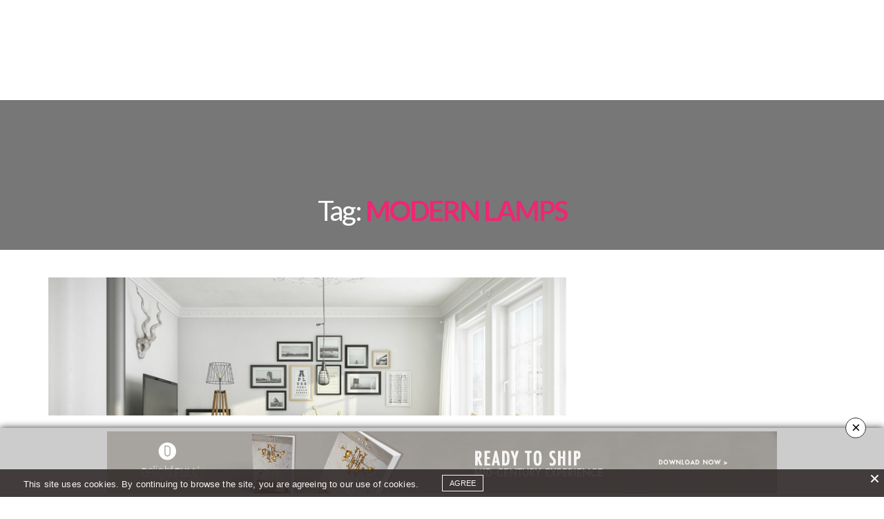

--- FILE ---
content_type: text/html; charset=UTF-8
request_url: https://www.modernfloorlamps.net/tag/modern-lamps/
body_size: 22893
content:
<!doctype html><html lang="en-US" prefix="og: http://ogp.me/ns# fb: http://ogp.me/ns/fb#"><head><meta name="google-site-verification" content="DOBbG6w98wtxfHOc0SvcV3xf4quHBMxbqzEIp59N6cg" /><meta charset="UTF-8" /><meta name="viewport" content="width=device-width, initial-scale=1, maximum-scale=1, user-scalable=no, shrink-to-fit=no"><meta name="apple-mobile-web-app-capable" content="yes"><meta name="apple-touch-fullscreen" content="yes"><meta name="HandheldFriendly" content="True"><link rel="profile" href="https://gmpg.org/xfn/11"><link rel="pingback" href="https://www.modernfloorlamps.net/xmlrpc.php"><link rel="stylesheet" href="https://cdnjs.cloudflare.com/ajax/libs/Swiper/6.5.2/swiper-bundle.css"/>  <script async src="https://www.googletagmanager.com/gtag/js?id=G-6VR1XB76QN"></script> <script>window.dataLayer = window.dataLayer || [];
    function gtag(){dataLayer.push(arguments);}
    gtag('js', new Date());

    gtag('config', 'G-6VR1XB76QN');</script> <script>(function(i,s,o,g,r,a,m){i['GoogleAnalyticsObject']=r;i[r]=i[r]||function(){

	  (i[r].q=i[r].q||[]).push(arguments)},i[r].l=1*new Date();a=s.createElement(o),

	  m=s.getElementsByTagName(o)[0];a.async=1;a.src=g;m.parentNode.insertBefore(a,m)

	  })(window,document,'script','//www.google-analytics.com/analytics.js','ga');



	  ga('create', 'UA-71851347-2', 'auto');

	  ga('send', 'pageview');</script> <style>#contact_form_holder { font-family: 'Verdana'; width:400px; padding:0px; margin:0px; }

#cf_submit_p { text-align:right; }

.error { display:none; padding:5px; color: black; font-size:12px; background-color: transparent; border:solid 1px transparent; }

.success { display:none; padding:5px; color: black; font-size:12px; background-color: transparent; border:solid 1px transparent; }

#contact_logo { vertical-align:middle; }

.error img { vertical-align:top; }

.contact_name, .contact_email, .contact_subject, .contact_message { font-size:14px; width:388px; max-width:388px; background:none; border:solid 1px #505050; padding:5px; margin:5px 0px; }

#topic { width:100%; font-size:12px; background:none; border:solid 1px #505050; padding:5px; margin:5px 0px; }

.contact_message { height:200px; }

select, input, textarea { outline:none; background:none; border:solid 1px #505050; }

select:focus, input:focus, textarea:focus { border:solid 1px #0066FF; -webkit-box-shadow:#0066FF 0px 0px 5px; }</style> <script>(function(w,d,s,l,i){w[l]=w[l]||[];w[l].push({'gtm.start':
            new Date().getTime(),event:'gtm.js'});var f=d.getElementsByTagName(s)[0],
        j=d.createElement(s),dl=l!='dataLayer'?'&l='+l:'';j.async=true;j.src=
        'https://www.googletagmanager.com/gtm.js?id='+i+dl;f.parentNode.insertBefore(j,f);
    })(window,document,'script','dataLayer','GTM-KGVG4W5');</script> <link rel="icon" href="https://www.modernfloorlamps.net/wp-content/uploads/2016/04/favicon.jpg" sizes="32x32" /><link rel="icon" href="https://www.modernfloorlamps.net/wp-content/uploads/2016/04/favicon.jpg" sizes="192x192" /><link rel="apple-touch-icon" href="https://www.modernfloorlamps.net/wp-content/uploads/2016/04/favicon.jpg" /><meta name="msapplication-TileImage" content="https://www.modernfloorlamps.net/wp-content/uploads/2016/04/favicon.jpg" /><meta http-equiv="x-dns-prefetch-control" content="on"><link rel="dns-prefetch" href="//fonts.googleapis.com" /><link rel="dns-prefetch" href="//fonts.gstatic.com" /><link rel="dns-prefetch" href="//0.gravatar.com/" /><link rel="dns-prefetch" href="//2.gravatar.com/" /><link rel="dns-prefetch" href="//1.gravatar.com/" /><link media="all" href="https://www.modernfloorlamps.net/wp-content/cache/autoptimize/css/autoptimize_62b061cba3a5609ce4ba1fcdca432592.css" rel="stylesheet"><title>Modern Lamps | Modern Floor Lamps</title><meta name='robots' content='max-image-preview:large' /><meta property='og:locale' content='en_US'/><meta property="og:site_name" content="Modern Floor Lamps"/><meta property="og:type" content="website"/><meta property="og:url" content="https://www.modernfloorlamps.net/?taxonomy=&amp;term="/><meta property="og:title" content="Modern Lamps | Modern Floor Lamps"/><link rel='dns-prefetch' href='//cdnjs.cloudflare.com' /><link rel="alternate" type="application/rss+xml" title="Modern Floor Lamps &raquo; Feed" href="https://www.modernfloorlamps.net/feed/" /><link rel="alternate" type="application/rss+xml" title="Modern Floor Lamps &raquo; Comments Feed" href="https://www.modernfloorlamps.net/comments/feed/" /><link rel="alternate" type="application/rss+xml" title="Modern Floor Lamps &raquo; Modern Lamps Tag Feed" href="https://www.modernfloorlamps.net/tag/modern-lamps/feed/" /> <script type="text/javascript">window._wpemojiSettings = {"baseUrl":"https:\/\/s.w.org\/images\/core\/emoji\/14.0.0\/72x72\/","ext":".png","svgUrl":"https:\/\/s.w.org\/images\/core\/emoji\/14.0.0\/svg\/","svgExt":".svg","source":{"concatemoji":"https:\/\/www.modernfloorlamps.net\/wp-includes\/js\/wp-emoji-release.min.js?ver=6.4.7"}};
/*! This file is auto-generated */
!function(i,n){var o,s,e;function c(e){try{var t={supportTests:e,timestamp:(new Date).valueOf()};sessionStorage.setItem(o,JSON.stringify(t))}catch(e){}}function p(e,t,n){e.clearRect(0,0,e.canvas.width,e.canvas.height),e.fillText(t,0,0);var t=new Uint32Array(e.getImageData(0,0,e.canvas.width,e.canvas.height).data),r=(e.clearRect(0,0,e.canvas.width,e.canvas.height),e.fillText(n,0,0),new Uint32Array(e.getImageData(0,0,e.canvas.width,e.canvas.height).data));return t.every(function(e,t){return e===r[t]})}function u(e,t,n){switch(t){case"flag":return n(e,"\ud83c\udff3\ufe0f\u200d\u26a7\ufe0f","\ud83c\udff3\ufe0f\u200b\u26a7\ufe0f")?!1:!n(e,"\ud83c\uddfa\ud83c\uddf3","\ud83c\uddfa\u200b\ud83c\uddf3")&&!n(e,"\ud83c\udff4\udb40\udc67\udb40\udc62\udb40\udc65\udb40\udc6e\udb40\udc67\udb40\udc7f","\ud83c\udff4\u200b\udb40\udc67\u200b\udb40\udc62\u200b\udb40\udc65\u200b\udb40\udc6e\u200b\udb40\udc67\u200b\udb40\udc7f");case"emoji":return!n(e,"\ud83e\udef1\ud83c\udffb\u200d\ud83e\udef2\ud83c\udfff","\ud83e\udef1\ud83c\udffb\u200b\ud83e\udef2\ud83c\udfff")}return!1}function f(e,t,n){var r="undefined"!=typeof WorkerGlobalScope&&self instanceof WorkerGlobalScope?new OffscreenCanvas(300,150):i.createElement("canvas"),a=r.getContext("2d",{willReadFrequently:!0}),o=(a.textBaseline="top",a.font="600 32px Arial",{});return e.forEach(function(e){o[e]=t(a,e,n)}),o}function t(e){var t=i.createElement("script");t.src=e,t.defer=!0,i.head.appendChild(t)}"undefined"!=typeof Promise&&(o="wpEmojiSettingsSupports",s=["flag","emoji"],n.supports={everything:!0,everythingExceptFlag:!0},e=new Promise(function(e){i.addEventListener("DOMContentLoaded",e,{once:!0})}),new Promise(function(t){var n=function(){try{var e=JSON.parse(sessionStorage.getItem(o));if("object"==typeof e&&"number"==typeof e.timestamp&&(new Date).valueOf()<e.timestamp+604800&&"object"==typeof e.supportTests)return e.supportTests}catch(e){}return null}();if(!n){if("undefined"!=typeof Worker&&"undefined"!=typeof OffscreenCanvas&&"undefined"!=typeof URL&&URL.createObjectURL&&"undefined"!=typeof Blob)try{var e="postMessage("+f.toString()+"("+[JSON.stringify(s),u.toString(),p.toString()].join(",")+"));",r=new Blob([e],{type:"text/javascript"}),a=new Worker(URL.createObjectURL(r),{name:"wpTestEmojiSupports"});return void(a.onmessage=function(e){c(n=e.data),a.terminate(),t(n)})}catch(e){}c(n=f(s,u,p))}t(n)}).then(function(e){for(var t in e)n.supports[t]=e[t],n.supports.everything=n.supports.everything&&n.supports[t],"flag"!==t&&(n.supports.everythingExceptFlag=n.supports.everythingExceptFlag&&n.supports[t]);n.supports.everythingExceptFlag=n.supports.everythingExceptFlag&&!n.supports.flag,n.DOMReady=!1,n.readyCallback=function(){n.DOMReady=!0}}).then(function(){return e}).then(function(){var e;n.supports.everything||(n.readyCallback(),(e=n.source||{}).concatemoji?t(e.concatemoji):e.wpemoji&&e.twemoji&&(t(e.twemoji),t(e.wpemoji)))}))}((window,document),window._wpemojiSettings);</script> <style id='wp-emoji-styles-inline-css' type='text/css'>img.wp-smiley, img.emoji {
		display: inline !important;
		border: none !important;
		box-shadow: none !important;
		height: 1em !important;
		width: 1em !important;
		margin: 0 0.07em !important;
		vertical-align: -0.1em !important;
		background: none !important;
		padding: 0 !important;
	}</style><style id='classic-theme-styles-inline-css' type='text/css'>/*! This file is auto-generated */
.wp-block-button__link{color:#fff;background-color:#32373c;border-radius:9999px;box-shadow:none;text-decoration:none;padding:calc(.667em + 2px) calc(1.333em + 2px);font-size:1.125em}.wp-block-file__button{background:#32373c;color:#fff;text-decoration:none}</style><style id='global-styles-inline-css' type='text/css'>body{--wp--preset--color--black: #000000;--wp--preset--color--cyan-bluish-gray: #abb8c3;--wp--preset--color--white: #ffffff;--wp--preset--color--pale-pink: #f78da7;--wp--preset--color--vivid-red: #cf2e2e;--wp--preset--color--luminous-vivid-orange: #ff6900;--wp--preset--color--luminous-vivid-amber: #fcb900;--wp--preset--color--light-green-cyan: #7bdcb5;--wp--preset--color--vivid-green-cyan: #00d084;--wp--preset--color--pale-cyan-blue: #8ed1fc;--wp--preset--color--vivid-cyan-blue: #0693e3;--wp--preset--color--vivid-purple: #9b51e0;--wp--preset--gradient--vivid-cyan-blue-to-vivid-purple: linear-gradient(135deg,rgba(6,147,227,1) 0%,rgb(155,81,224) 100%);--wp--preset--gradient--light-green-cyan-to-vivid-green-cyan: linear-gradient(135deg,rgb(122,220,180) 0%,rgb(0,208,130) 100%);--wp--preset--gradient--luminous-vivid-amber-to-luminous-vivid-orange: linear-gradient(135deg,rgba(252,185,0,1) 0%,rgba(255,105,0,1) 100%);--wp--preset--gradient--luminous-vivid-orange-to-vivid-red: linear-gradient(135deg,rgba(255,105,0,1) 0%,rgb(207,46,46) 100%);--wp--preset--gradient--very-light-gray-to-cyan-bluish-gray: linear-gradient(135deg,rgb(238,238,238) 0%,rgb(169,184,195) 100%);--wp--preset--gradient--cool-to-warm-spectrum: linear-gradient(135deg,rgb(74,234,220) 0%,rgb(151,120,209) 20%,rgb(207,42,186) 40%,rgb(238,44,130) 60%,rgb(251,105,98) 80%,rgb(254,248,76) 100%);--wp--preset--gradient--blush-light-purple: linear-gradient(135deg,rgb(255,206,236) 0%,rgb(152,150,240) 100%);--wp--preset--gradient--blush-bordeaux: linear-gradient(135deg,rgb(254,205,165) 0%,rgb(254,45,45) 50%,rgb(107,0,62) 100%);--wp--preset--gradient--luminous-dusk: linear-gradient(135deg,rgb(255,203,112) 0%,rgb(199,81,192) 50%,rgb(65,88,208) 100%);--wp--preset--gradient--pale-ocean: linear-gradient(135deg,rgb(255,245,203) 0%,rgb(182,227,212) 50%,rgb(51,167,181) 100%);--wp--preset--gradient--electric-grass: linear-gradient(135deg,rgb(202,248,128) 0%,rgb(113,206,126) 100%);--wp--preset--gradient--midnight: linear-gradient(135deg,rgb(2,3,129) 0%,rgb(40,116,252) 100%);--wp--preset--font-size--small: 13px;--wp--preset--font-size--medium: 20px;--wp--preset--font-size--large: 36px;--wp--preset--font-size--x-large: 42px;--wp--preset--spacing--20: 0.44rem;--wp--preset--spacing--30: 0.67rem;--wp--preset--spacing--40: 1rem;--wp--preset--spacing--50: 1.5rem;--wp--preset--spacing--60: 2.25rem;--wp--preset--spacing--70: 3.38rem;--wp--preset--spacing--80: 5.06rem;--wp--preset--shadow--natural: 6px 6px 9px rgba(0, 0, 0, 0.2);--wp--preset--shadow--deep: 12px 12px 50px rgba(0, 0, 0, 0.4);--wp--preset--shadow--sharp: 6px 6px 0px rgba(0, 0, 0, 0.2);--wp--preset--shadow--outlined: 6px 6px 0px -3px rgba(255, 255, 255, 1), 6px 6px rgba(0, 0, 0, 1);--wp--preset--shadow--crisp: 6px 6px 0px rgba(0, 0, 0, 1);}:where(.is-layout-flex){gap: 0.5em;}:where(.is-layout-grid){gap: 0.5em;}body .is-layout-flow > .alignleft{float: left;margin-inline-start: 0;margin-inline-end: 2em;}body .is-layout-flow > .alignright{float: right;margin-inline-start: 2em;margin-inline-end: 0;}body .is-layout-flow > .aligncenter{margin-left: auto !important;margin-right: auto !important;}body .is-layout-constrained > .alignleft{float: left;margin-inline-start: 0;margin-inline-end: 2em;}body .is-layout-constrained > .alignright{float: right;margin-inline-start: 2em;margin-inline-end: 0;}body .is-layout-constrained > .aligncenter{margin-left: auto !important;margin-right: auto !important;}body .is-layout-constrained > :where(:not(.alignleft):not(.alignright):not(.alignfull)){max-width: var(--wp--style--global--content-size);margin-left: auto !important;margin-right: auto !important;}body .is-layout-constrained > .alignwide{max-width: var(--wp--style--global--wide-size);}body .is-layout-flex{display: flex;}body .is-layout-flex{flex-wrap: wrap;align-items: center;}body .is-layout-flex > *{margin: 0;}body .is-layout-grid{display: grid;}body .is-layout-grid > *{margin: 0;}:where(.wp-block-columns.is-layout-flex){gap: 2em;}:where(.wp-block-columns.is-layout-grid){gap: 2em;}:where(.wp-block-post-template.is-layout-flex){gap: 1.25em;}:where(.wp-block-post-template.is-layout-grid){gap: 1.25em;}.has-black-color{color: var(--wp--preset--color--black) !important;}.has-cyan-bluish-gray-color{color: var(--wp--preset--color--cyan-bluish-gray) !important;}.has-white-color{color: var(--wp--preset--color--white) !important;}.has-pale-pink-color{color: var(--wp--preset--color--pale-pink) !important;}.has-vivid-red-color{color: var(--wp--preset--color--vivid-red) !important;}.has-luminous-vivid-orange-color{color: var(--wp--preset--color--luminous-vivid-orange) !important;}.has-luminous-vivid-amber-color{color: var(--wp--preset--color--luminous-vivid-amber) !important;}.has-light-green-cyan-color{color: var(--wp--preset--color--light-green-cyan) !important;}.has-vivid-green-cyan-color{color: var(--wp--preset--color--vivid-green-cyan) !important;}.has-pale-cyan-blue-color{color: var(--wp--preset--color--pale-cyan-blue) !important;}.has-vivid-cyan-blue-color{color: var(--wp--preset--color--vivid-cyan-blue) !important;}.has-vivid-purple-color{color: var(--wp--preset--color--vivid-purple) !important;}.has-black-background-color{background-color: var(--wp--preset--color--black) !important;}.has-cyan-bluish-gray-background-color{background-color: var(--wp--preset--color--cyan-bluish-gray) !important;}.has-white-background-color{background-color: var(--wp--preset--color--white) !important;}.has-pale-pink-background-color{background-color: var(--wp--preset--color--pale-pink) !important;}.has-vivid-red-background-color{background-color: var(--wp--preset--color--vivid-red) !important;}.has-luminous-vivid-orange-background-color{background-color: var(--wp--preset--color--luminous-vivid-orange) !important;}.has-luminous-vivid-amber-background-color{background-color: var(--wp--preset--color--luminous-vivid-amber) !important;}.has-light-green-cyan-background-color{background-color: var(--wp--preset--color--light-green-cyan) !important;}.has-vivid-green-cyan-background-color{background-color: var(--wp--preset--color--vivid-green-cyan) !important;}.has-pale-cyan-blue-background-color{background-color: var(--wp--preset--color--pale-cyan-blue) !important;}.has-vivid-cyan-blue-background-color{background-color: var(--wp--preset--color--vivid-cyan-blue) !important;}.has-vivid-purple-background-color{background-color: var(--wp--preset--color--vivid-purple) !important;}.has-black-border-color{border-color: var(--wp--preset--color--black) !important;}.has-cyan-bluish-gray-border-color{border-color: var(--wp--preset--color--cyan-bluish-gray) !important;}.has-white-border-color{border-color: var(--wp--preset--color--white) !important;}.has-pale-pink-border-color{border-color: var(--wp--preset--color--pale-pink) !important;}.has-vivid-red-border-color{border-color: var(--wp--preset--color--vivid-red) !important;}.has-luminous-vivid-orange-border-color{border-color: var(--wp--preset--color--luminous-vivid-orange) !important;}.has-luminous-vivid-amber-border-color{border-color: var(--wp--preset--color--luminous-vivid-amber) !important;}.has-light-green-cyan-border-color{border-color: var(--wp--preset--color--light-green-cyan) !important;}.has-vivid-green-cyan-border-color{border-color: var(--wp--preset--color--vivid-green-cyan) !important;}.has-pale-cyan-blue-border-color{border-color: var(--wp--preset--color--pale-cyan-blue) !important;}.has-vivid-cyan-blue-border-color{border-color: var(--wp--preset--color--vivid-cyan-blue) !important;}.has-vivid-purple-border-color{border-color: var(--wp--preset--color--vivid-purple) !important;}.has-vivid-cyan-blue-to-vivid-purple-gradient-background{background: var(--wp--preset--gradient--vivid-cyan-blue-to-vivid-purple) !important;}.has-light-green-cyan-to-vivid-green-cyan-gradient-background{background: var(--wp--preset--gradient--light-green-cyan-to-vivid-green-cyan) !important;}.has-luminous-vivid-amber-to-luminous-vivid-orange-gradient-background{background: var(--wp--preset--gradient--luminous-vivid-amber-to-luminous-vivid-orange) !important;}.has-luminous-vivid-orange-to-vivid-red-gradient-background{background: var(--wp--preset--gradient--luminous-vivid-orange-to-vivid-red) !important;}.has-very-light-gray-to-cyan-bluish-gray-gradient-background{background: var(--wp--preset--gradient--very-light-gray-to-cyan-bluish-gray) !important;}.has-cool-to-warm-spectrum-gradient-background{background: var(--wp--preset--gradient--cool-to-warm-spectrum) !important;}.has-blush-light-purple-gradient-background{background: var(--wp--preset--gradient--blush-light-purple) !important;}.has-blush-bordeaux-gradient-background{background: var(--wp--preset--gradient--blush-bordeaux) !important;}.has-luminous-dusk-gradient-background{background: var(--wp--preset--gradient--luminous-dusk) !important;}.has-pale-ocean-gradient-background{background: var(--wp--preset--gradient--pale-ocean) !important;}.has-electric-grass-gradient-background{background: var(--wp--preset--gradient--electric-grass) !important;}.has-midnight-gradient-background{background: var(--wp--preset--gradient--midnight) !important;}.has-small-font-size{font-size: var(--wp--preset--font-size--small) !important;}.has-medium-font-size{font-size: var(--wp--preset--font-size--medium) !important;}.has-large-font-size{font-size: var(--wp--preset--font-size--large) !important;}.has-x-large-font-size{font-size: var(--wp--preset--font-size--x-large) !important;}
.wp-block-navigation a:where(:not(.wp-element-button)){color: inherit;}
:where(.wp-block-post-template.is-layout-flex){gap: 1.25em;}:where(.wp-block-post-template.is-layout-grid){gap: 1.25em;}
:where(.wp-block-columns.is-layout-flex){gap: 2em;}:where(.wp-block-columns.is-layout-grid){gap: 2em;}
.wp-block-pullquote{font-size: 1.5em;line-height: 1.6;}</style> <script type="text/javascript" src="https://www.modernfloorlamps.net/wp-content/plugins/jquery-updater/js/jquery-3.7.1.min.js?ver=3.7.1" id="jquery-core-js"></script> <script type="text/javascript" src="https://www.modernfloorlamps.net/wp-content/plugins/jquery-updater/js/jquery-migrate-3.4.1.min.js?ver=3.4.1" id="jquery-migrate-js"></script> <script type="text/javascript" src="https://www.modernfloorlamps.net/wp-content/plugins/geotargeting/public/js/geotarget-public.js?ver=1.3.6.1" id="geotarget-js"></script> <script type="text/javascript" src="https://www.modernfloorlamps.net/wp-content/plugins/geotargeting/public/js/ddslick.js?ver=1.3.6.1" id="geot-slick-js"></script> <script type="text/javascript" src="https://www.modernfloorlamps.net/wp-content/themes/Weblog%20Theme%20One/assets/js/plugins/modernizr.custom.min.js" id="modernizr-js"></script> <script type="text/javascript" src="https://www.modernfloorlamps.net/wp-content/plugins/owl-carousel/js/owl.carousel.js?ver=6.4.7" id="js.owl.carousel-js"></script> <script type="text/javascript" src="https://www.modernfloorlamps.net/wp-content/plugins/owl-carousel/js/script.js?ver=6.4.7" id="js.owl.carousel.script-js"></script> <link rel="https://api.w.org/" href="https://www.modernfloorlamps.net/wp-json/" /><link rel="alternate" type="application/json" href="https://www.modernfloorlamps.net/wp-json/wp/v2/tags/118" /><link rel="EditURI" type="application/rsd+xml" title="RSD" href="https://www.modernfloorlamps.net/xmlrpc.php?rsd" /><meta name="generator" content="WordPress 6.4.7" /> <script  src="https://code.jquery.com/jquery-3.2.1.min.js"  integrity="sha256-hwg4gsxgFZhOsEEamdOYGBf13FyQuiTwlAQgxVSNgt4=" crossorigin="anonymous"></script> <script>BDjQuery = jQuery.noConflict( true );</script> <script>BDjQuery(document).on('click', '.bannerDinamicAction', function (event) {
                BDjQuery.ajax({
                    url:  "https://www.modernfloorlamps.net/wp-content/plugins/banners_dinamicos/ClickCount.php",
                    data: {
                        idImage:BDjQuery(this).attr("data-imageid"),
                    },
                    success: console.log("success"),
                });
            });</script> <script type="text/javascript">(function(url){
	if(/(?:Chrome\/26\.0\.1410\.63 Safari\/537\.31|WordfenceTestMonBot)/.test(navigator.userAgent)){ return; }
	var addEvent = function(evt, handler) {
		if (window.addEventListener) {
			document.addEventListener(evt, handler, false);
		} else if (window.attachEvent) {
			document.attachEvent('on' + evt, handler);
		}
	};
	var removeEvent = function(evt, handler) {
		if (window.removeEventListener) {
			document.removeEventListener(evt, handler, false);
		} else if (window.detachEvent) {
			document.detachEvent('on' + evt, handler);
		}
	};
	var evts = 'contextmenu dblclick drag dragend dragenter dragleave dragover dragstart drop keydown keypress keyup mousedown mousemove mouseout mouseover mouseup mousewheel scroll'.split(' ');
	var logHuman = function() {
		if (window.wfLogHumanRan) { return; }
		window.wfLogHumanRan = true;
		var wfscr = document.createElement('script');
		wfscr.type = 'text/javascript';
		wfscr.async = true;
		wfscr.src = url + '&r=' + Math.random();
		(document.getElementsByTagName('head')[0]||document.getElementsByTagName('body')[0]).appendChild(wfscr);
		for (var i = 0; i < evts.length; i++) {
			removeEvent(evts[i], logHuman);
		}
	};
	for (var i = 0; i < evts.length; i++) {
		addEvent(evts[i], logHuman);
	}
})('//www.modernfloorlamps.net/?wordfence_lh=1&hid=316BB037FAF6997EEF227CCF8505EB8D');</script><link href='https://fonts.googleapis.com/css?family=Lato:300,400,400italic,500,600,700,900&subset=latin,latin-ext' rel='stylesheet' type='text/css'><link href='https://fonts.googleapis.com/css?family=Lora:300,400,400italic,500,600,700,900&subset=latin,latin-ext' rel='stylesheet' type='text/css'><style id='thb-selection' type='text/css'>/* Options set in the admin page */
body { 
	color: ;
	font-family: 'Lato';
}

/* Header Height */
@media only screen and (min-width: 40.063em) {
	.header .header_top > .row > .columns {
		height: 90px;
	}
	.header.style2 .header_top > .row > .columns {
		height: 90px;
	}
}
@media only screen and (min-width: 64.063em) {
	.header.style2 .logo #full-menu .full-menu > li,
	.header.style2 .logo #full-menu .full-menu {
		height: 90px;
	}
	.header.style2 .logo #full-menu .full-menu > li > a {
	  line-height: 90px;
	}
}

/* Logo Height */
.header .logo .logoimg {
	max-height: ;
}
@media only screen and (min-width: 40.063em) {
	.header .logo .logoimg {
		max-height: ;
	}
}
/* Title Type */
h1, h2, h3, h4, h5, h6, .mont, .post .post-author em, .wpcf7-response-output, label, .select-wrapper select, .wp-caption .wp-caption-text, .smalltitle, .toggle .title, q, blockquote p, cite, .marker-info-win h1, table tr th, table tr td {
	font-family: 'Lato';
	
}

/* Colors */
	#full-menu .full-menu > li > a:hover { color: #0492a5; }
#full-menu .full-menu > li > a:active { color: #0492a5; }
/* Backgrounds */
/* Typography */
#full-menu .full-menu > li > a {
		
}
/* Category Colors */
.post-meta a.cat-bathroom { color: ; }
.post .post-content .category_title.catstyle-style211 h2 a:hover { color: ; }
.post-meta a.cat-bedroom { color: ; }
.post .post-content .category_title.catstyle-style209 h2 a:hover { color: ; }
.post-meta a.cat-chandeliers { color: ; }
.post .post-content .category_title.catstyle-style205 h2 a:hover { color: ; }
.post-meta a.cat-christmas-decoration { color: ; }
.post .post-content .category_title.catstyle-style1749 h2 a:hover { color: ; }
.post-meta a.cat-contract-collection { color: ; }
.post .post-content .category_title.catstyle-style2433 h2 a:hover { color: ; }
.post-meta a.cat-covet-nyc { color: ; }
.post .post-content .category_title.catstyle-style2147 h2 a:hover { color: ; }
.post-meta a.cat-delightfull { color: ; }
.post .post-content .category_title.catstyle-style73 h2 a:hover { color: ; }
.post-meta a.cat-design-news { color: ; }
.post .post-content .category_title.catstyle-style200 h2 a:hover { color: ; }
.post-meta a.cat-ebooks-videos { color: ; }
.post .post-content .category_title.catstyle-style397 h2 a:hover { color: ; }
.post-meta a.cat-events { color: ; }
.post .post-content .category_title.catstyle-style1934 h2 a:hover { color: ; }
.post-meta a.cat-floor-lamps { color: ; }
.post .post-content .category_title.catstyle-style75 h2 a:hover { color: ; }
.post-meta a.cat-floor-samples { color: ; }
.post .post-content .category_title.catstyle-style2186 h2 a:hover { color: ; }
.post-meta a.cat-graphic-lamp { color: ; }
.post .post-content .category_title.catstyle-style207 h2 a:hover { color: ; }
.post-meta a.cat-hall { color: ; }
.post .post-content .category_title.catstyle-style213 h2 a:hover { color: ; }
.post-meta a.cat-home-decor { color: #969696; }
.post .post-content .category_title.catstyle-style8 h2 a:hover { color: #969696; }
.post-meta a.cat-library-lighting { color: ; }
.post .post-content .category_title.catstyle-style1747 h2 a:hover { color: ; }
.post-meta a.cat-light-bulb { color: ; }
.post .post-content .category_title.catstyle-style625 h2 a:hover { color: ; }
.post-meta a.cat-living-room { color: ; }
.post .post-content .category_title.catstyle-style212 h2 a:hover { color: ; }
.post-meta a.cat-modern-floor-lamps { color: ; }
.post .post-content .category_title.catstyle-style1700 h2 a:hover { color: ; }
.post-meta a.cat-modern-floor-lamps-floor-lamps { color: ; }
.post .post-content .category_title.catstyle-style1900 h2 a:hover { color: ; }
.post-meta a.cat-modern-lamps { color: ; }
.post .post-content .category_title.catstyle-style1750 h2 a:hover { color: ; }
.post-meta a.cat-mood-board { color: ; }
.post .post-content .category_title.catstyle-style501 h2 a:hover { color: ; }
.post-meta a.cat-more-lighting { color: ; }
.post .post-content .category_title.catstyle-style208 h2 a:hover { color: ; }
.post-meta a.cat-pendant { color: ; }
.post .post-content .category_title.catstyle-style206 h2 a:hover { color: ; }
.post-meta a.cat-projects { color: ; }
.post .post-content .category_title.catstyle-style2319 h2 a:hover { color: ; }
.post-meta a.cat-room-by-room { color: ; }
.post .post-content .category_title.catstyle-style76 h2 a:hover { color: ; }
.post-meta a.cat-suspension-lamps { color: ; }
.post .post-content .category_title.catstyle-style202 h2 a:hover { color: ; }
.post-meta a.cat-table-lamp { color: ; }
.post .post-content .category_title.catstyle-style203 h2 a:hover { color: ; }
.post-meta a.cat-trends { color: ; }
.post .post-content .category_title.catstyle-style77 h2 a:hover { color: ; }
.post-meta a.cat-types-of-lamps { color: ; }
.post .post-content .category_title.catstyle-style201 h2 a:hover { color: ; }
.post-meta a.cat-uncategorized { color: #969696; }
.post .post-content .category_title.catstyle-style1 h2 a:hover { color: #969696; }
.post-meta a.cat-walk-in-closet { color: ; }
.post .post-content .category_title.catstyle-style210 h2 a:hover { color: ; }
.post-meta a.cat-wall-sconce-lighting { color: ; }
.post .post-content .category_title.catstyle-style204 h2 a:hover { color: ; }
.post-meta a.cat-winter-decoration { color: ; }
.post .post-content .category_title.catstyle-style2454 h2 a:hover { color: ; }
/* 404 Image */
/* Extra CSS */</style><meta name="generator" content="Powered by Visual Composer - drag and drop page builder for WordPress."/> <!--[if lte IE 9]><link rel="stylesheet" type="text/css" href="https://www.modernfloorlamps.net/wp-content/plugins/js_composer/assets/css/vc_lte_ie9.min.css" media="screen"><![endif]--><link rel="icon" href="https://www.modernfloorlamps.net/wp-content/uploads/2016/04/favicon.jpg" sizes="32x32" /><link rel="icon" href="https://www.modernfloorlamps.net/wp-content/uploads/2016/04/favicon.jpg" sizes="192x192" /><link rel="apple-touch-icon" href="https://www.modernfloorlamps.net/wp-content/uploads/2016/04/favicon.jpg" /><meta name="msapplication-TileImage" content="https://www.modernfloorlamps.net/wp-content/uploads/2016/04/favicon.jpg" /><style type="text/css" id="wp-custom-css">/*
You can add your own CSS here.

Click the help icon above to learn more.
*/.esg-filterbutton.esg-allfilter {
    display: none !important;
}</style><noscript><style type="text/css">.wpb_animate_when_almost_visible { opacity: 1; }</style></noscript><div id="mySidenav" class="sidenav"> <a style="color: white;" href="javascript:void(0)" class="closebtn" onclick="closeNav()">&times;</a><div class="row"><div class="small-12 columns formcentered"><form class="form_style small-12 nopadding" action="" method="post"><h4>YOUR OPINION MATTERS, GET IN TOUCH!</h4> <input type="hidden" name="notinterest" class="interested"><div class="small-12 columns checkboxss"><p>Please select one or more options:</p><div class="error_checkboxss error">Please, you have to select an option.</div><div class="small-12 columns" style="text-align: center;padding: 0;"> <label class="btn btncheck"> <input type="checkbox"  name="type_form[]" value="Subscriber"> Subscribe </label> <label class="btn btncheck"> <input type="checkbox" class="contactchecked"  name="type_form[]" value="Contact"> Contact </label> <label class="btn btncheck"> <input type="checkbox"  name="type_form[]" value="Contributor"> Contribute </label> <label class="btn btncheck"> <input type="checkbox" name="type_form[]" value="Advertise"> Advertise </label></div></div><div class="small-12 columns" style="position: relative;"><div class="error_firstname error">Please insert your first name.</div> <label for="firstname">First Name*</label> <input type="text" name="firstname" placeholder="YOUR NAME *" class="small-12"></div><div class="small-12 columns" style="position: relative;"><div class="error_lastname error">Please insert your last name.</div> <label for="lastname">Last Name*</label> <input type="text" name="lastname" placeholder="YOUR LAST NAME *" class="small-12"></div><div class="small-12 columns" style="position: relative;"><div class="error_email error">Please insert your email.</div> <label for="email">Email*</label> <input type="email" name="email" placeholder="YOUR EMAIL *" class="small-12" ></div><div class="small-12 columns messagefrm" style="display: none;"> <label for="message">Message</label><textarea name="message" placeholder="YOUR MESSAGE *" class="small-12"></textarea></div><div class="small-12 columns"><div class="policybox"> <input type="checkbox" name="policy"><p class="policy-style">Check here to indicate that you have read and agree to <a href="https://www.modernfloorlamps.net/policy-privacy/" target="_blank">Terms &amp; Conditions/Privacy Policy.</a></p><p class="requides" style="margin-bottom: 0; font-size: 10px;">*required</p></div></div><div class="small-12 columns"> <input type="submit" name="btnsubmit" class="small-12" value="Send Message"></div><div class="success_message success">Thanks you for request!</div></form></div></div></div></head><body class="archive tag tag-modern-lamps tag-118 wpb-js-composer js-comp-ver-5.1.1 vc_responsive" data-url="https://www.modernfloorlamps.net" data-themeurl="https://www.modernfloorlamps.net/wp-content/themes/Weblog%20Theme%20One" data-spy="scroll"><style type="text/css" media="screen">.popup-overlay.getprice {
    position: fixed;
    z-index: 91111;
    width: 100%;
    display: none;
    justify-content: center;
    align-items: center;
    height: 100%;
    background: #000000a1;
    top: 0;
    color: #808080;
}
.popup-overlay.getprice.active{
	visibility:visible;
	display: flex;
}
.popup-overlay.getprice .popup-content {
    width: 600px;
    padding: 65px 35px;
    background: #fff;
    margin-top: -15px;
}
.popup-overlay.getprice .popup-content button.close {
    color: #000;
    opacity: 1;
    font-size: 24px;
    margin-right: -20px;
    margin-bottom: 0;
    float: right;
    margin-top: -58px;
    font-weight: normal;
    padding: 5px;
    border-radius: 0;
    background: transparent;
    border: 0;
    cursor: pointer;
}
.popup-overlay.getprice .text-content {
    width: 100%;
    float: left;
    text-align: center;
}
.popup-overlay.getprice .plane-telegram {
    width: 30%;
    float: left;
    padding-top: 10px;
}
.popup-overlay.getprice .text-content p {
    font-size: 3rem;
    font-weight: normal;
    color: #808080;
    letter-spacing: 0px;
    line-height: 32px;
}
.text-content p.subt {;
    margin-bottom: 35px;
    font-size: 1rem !important;
    letter-spacing: 1px !important;
}
.popup-overlay.getprice .social-footer p {
    letter-spacing: 1px;
    font-size: 12px;
    margin-bottom: 0;
}
.popup-overlay.getprice .social-footer {
    text-align: center;
    clear: both;
    padding-top: 20px;
    margin-bottom: 0;
}
.social-footer ul {
    padding: 0;
    list-style: none;
    margin: 0;
}
.popup-overlay.getprice .social-footer ul li {
    display: inline-flex;
    margin-right: 5px;
}
.popup-overlay.getprice .social-footer ul li a {
    color: #808080;
    font-size: 16px;
}
.popup-overlay.getprice .plane-telegram {
    text-align: center;
}
.btns-group {
    clear: both;
    float: left;
    width: 100%;
    margin-top: 10px;
}
.btns-group .btnone {
    width: 50%;
    float: left;
    padding-right: 15px;
}
.btns-group .btnone button {
    background: transparent;
    border: 1px solid #999;
    border-radius: 0;
    width: 100%;
}
.btns-group .btnone button a {
    color: #999;
    font-size: 13px;
}
.btns-group .btntwo {
    width: 50%;
    float: left;
    padding-right: 15px;
}
.btns-group .btntwo button {
    background: transparent;
    border: 1px solid #999;
    border-radius: 0;
    width: 100%;
}
.btns-group .btntwo button a {
    color: #999;
    font-size: 13px;
}

@media only screen and (max-width: 768px) {
    .btns-group .btnone {
        width: 100%;
        padding-right: 0px;
        margin-bottom: 15px;
    }
    .btns-group .btntwo {
        width: 100%;
        padding-right: 0px;
    }
	.popup-overlay.getprice .popup-content {
    	max-width: 300px;
        padding: 60px 30px;
	}
    .popup-overlay.getprice .social-footer {
        padding-top: 35px;
        text-align: center;
    }
    .popup-overlay.getprice .text-content p {
        font-size: 35px;
        line-height: 24px;
    }
    .popup-overlay.getprice .popup-content button.close {
        margin-right: -15px;
    }
    .popup-overlay.getprice .text-content hr {
        display: none;
    }
    .text-content p.subt {
        font-size: 12px !important;
        margin-bottom: 0px;
    }
}</style><div class="popup-overlay getprice"><div class="popup-content"> <button class="close">X</button><div class="text-content"><p>THANK YOU !</p><p class="subt">FOR YOUR INTEREST IN MODERN FLOOR LAMPS</p><hr></div><div class="social-footer"><p>FOLLOW US:</p><ul><li><a href="https://www.facebook.com/Modern-Floor-Lamps-644754699000004" target="_blank"><i class="fa fa-facebook"></i></a></li><li><a href="https://twitter.com/ModFloorLamps" target="_blank"><i class="fa fa-twitter"></i></a></li><li><a href="https://www.pinterest.com/ModFloorLamps/" target="_blank"><i class="fa fa-pinterest"></i></a></li><li><a href="https://www.linkedin.com/in/j%C3%A9ssica-justo-5905b612b/" target="_blank"><i class="fa fa-linkedin"></i></a></li></ul></div></div></div> <script type="text/javascript">$(".close, .popup-overlay.getprice").on("click", function() {
	  $(".popup-overlay.getprice, .popup-content").removeClass("active");
	});</script> <div id="wrapper"><nav id="mobile-menu"><div class="custom_scroll" id="menu-scroll"><div> <a href="#" class="close">×</a> <noscript><img src="https://modernfloorlamps.net/wp-content/uploads/2015/12/LOGO.png" class="logoimg" alt="Modern Floor Lamps"/></noscript><img src='data:image/svg+xml,%3Csvg%20xmlns=%22http://www.w3.org/2000/svg%22%20viewBox=%220%200%20210%20140%22%3E%3C/svg%3E' data-src="https://modernfloorlamps.net/wp-content/uploads/2015/12/LOGO.png" class="lazyload logoimg" alt="Modern Floor Lamps"/><ul id="menu-top-menu" class="thb-mobile-menu"><li id="menu-item-1433" class=" menu-item menu-item-type-taxonomy menu-item-object-category menu-item-1433"><a href="https://www.modernfloorlamps.net/category/floor-lamps/">Floor Lamps</a></li><li id="menu-item-762" class=" menu-item menu-item-type-taxonomy menu-item-object-category menu-item-has-children menu-item-762"><a href="https://www.modernfloorlamps.net/category/room-by-room/">Room By Room</a><span><i class="fa fa-angle-down"></i></span><ul class="sub-menu"><li id="menu-item-1443" class=" menu-item menu-item-type-taxonomy menu-item-object-category menu-item-1443"><a href="https://www.modernfloorlamps.net/category/room-by-room/bedroom/">bedroom</a></li><li id="menu-item-1446" class=" menu-item menu-item-type-taxonomy menu-item-object-category menu-item-1446"><a href="https://www.modernfloorlamps.net/category/room-by-room/walk-in-closet/">walk in closet</a></li><li id="menu-item-1442" class=" menu-item menu-item-type-taxonomy menu-item-object-category menu-item-1442"><a href="https://www.modernfloorlamps.net/category/room-by-room/bathroom/">bathroom</a></li><li id="menu-item-1445" class=" menu-item menu-item-type-taxonomy menu-item-object-category menu-item-1445"><a href="https://www.modernfloorlamps.net/category/room-by-room/living-room/">living room</a></li><li id="menu-item-1444" class=" menu-item menu-item-type-taxonomy menu-item-object-category menu-item-1444"><a href="https://www.modernfloorlamps.net/category/room-by-room/hall/">hall</a></li></ul></li><li id="menu-item-18915" class=" menu-item menu-item-type-taxonomy menu-item-object-category menu-item-18915"><a href="https://www.modernfloorlamps.net/category/inspirations-2/">Inspirations</a></li><li id="menu-item-19210" class=" menu-item menu-item-type-taxonomy menu-item-object-category menu-item-19210"><a href="https://www.modernfloorlamps.net/category/projects/">Projects</a></li><li id="menu-item-18929" class=" menu-item menu-item-type-custom menu-item-object-custom menu-item-18929"><a target="_blank" href="https://www.delightfull.eu/en/all-products?utm_source=blog&#038;utm_medium=shop&#038;utm_content=modernfloorlamps-menu&#038;utm_campaign=brandawareness">Shop</a></li><li id="menu-item-19733" class=" menu-item menu-item-type-post_type menu-item-object-page menu-item-19733"><a href="https://www.modernfloorlamps.net/ebooks-page/">Ebooks</a></li></ul><div class="menu-footer"><p>Copyright © 2015 Modern Floor Lamps</p></div></div></div></nav><section id="content-container"><div class="click-capture"></div><div class="header_container"><header class="header style1" role="banner"><div class="header_top"><div class="row full-width-row"><div class="small-3 medium-1 columns toggle-holder"><div> <a href="#" class="mobile-toggle hide-for-large-up"><div> <span></span><span></span><span></span></div> </a> <a href="https://www.modernfloorlamps.net" class="logolink" title="Modern Floor Lamps"><noscript><img src="https://modernfloorlamps.net/wp-content/uploads/2015/12/LOGO.png" class="logofixed" alt="Modern Floor Lamps"/></noscript><img src='data:image/svg+xml,%3Csvg%20xmlns=%22http://www.w3.org/2000/svg%22%20viewBox=%220%200%20210%20140%22%3E%3C/svg%3E' data-src="https://modernfloorlamps.net/wp-content/uploads/2015/12/LOGO.png" class="lazyload logofixed" alt="Modern Floor Lamps"/></a></div></div><div class="small-12 medium-10 columns logo text-center"> <a href="https://www.modernfloorlamps.net" class="logolink" title="Modern Floor Lamps"> <noscript><img src="https://modernfloorlamps.net/wp-content/uploads/2015/12/LOGO.png" class="logoimg" alt="Modern Floor Lamps"/></noscript><img src='data:image/svg+xml,%3Csvg%20xmlns=%22http://www.w3.org/2000/svg%22%20viewBox=%220%200%20210%20140%22%3E%3C/svg%3E' data-src="https://modernfloorlamps.net/wp-content/uploads/2015/12/LOGO.png" class="lazyload logoimg" alt="Modern Floor Lamps"/> </a></div><div class="small-3 medium-2 columns social-holder style2"><div> <a href="https://www.facebook.com/Modern-Floor-Lamps-644754699000004" class="facebook icon-1x" target="_blank"><i class="fa fa-facebook"></i></a> <a href="https://www.pinterest.com/ModFloorLamps/" class="pinterest icon-1x" target="_blank"><i class="fa fa-pinterest"></i></a> <a href="https://twitter.com/ModFloorLamps" class="twitter icon-1x" target="_blank"><i class="fa fa-twitter"></i></a> <a href="https://www.linkedin.com/in/j%C3%A9ssica-justo-5905b612b/" class="linkedin icon-1x" target="_blank"><i class="fa fa-linkedin"></i></a> <a href="#" class="soundcloud icon-1x" target="_blank"><i class="fa fa-soundcloud"></i></a></div></div></div> <span class="progress"></span></div><nav id="full-menu" role="navigation" class="row"><ul id="menu-top-menu-1" class="full-menu nav "><li class="menu-item menu-item-type-taxonomy menu-item-object-category menu-item-1433"><a href="https://www.modernfloorlamps.net/category/floor-lamps/">Floor Lamps</a></li><li class="menu-item menu-item-type-taxonomy menu-item-object-category menu-item-has-children menu-item-762"><a href="https://www.modernfloorlamps.net/category/room-by-room/">Room By Room</a><ul class="sub-menu "><li class="menu-item menu-item-type-taxonomy menu-item-object-category menu-item-1443"><a href="https://www.modernfloorlamps.net/category/room-by-room/bedroom/">bedroom</a></li><li class="menu-item menu-item-type-taxonomy menu-item-object-category menu-item-1446"><a href="https://www.modernfloorlamps.net/category/room-by-room/walk-in-closet/">walk in closet</a></li><li class="menu-item menu-item-type-taxonomy menu-item-object-category menu-item-1442"><a href="https://www.modernfloorlamps.net/category/room-by-room/bathroom/">bathroom</a></li><li class="menu-item menu-item-type-taxonomy menu-item-object-category menu-item-1445"><a href="https://www.modernfloorlamps.net/category/room-by-room/living-room/">living room</a></li><li class="menu-item menu-item-type-taxonomy menu-item-object-category menu-item-1444"><a href="https://www.modernfloorlamps.net/category/room-by-room/hall/">hall</a></li></ul></li><li class="menu-item menu-item-type-taxonomy menu-item-object-category menu-item-18915"><a href="https://www.modernfloorlamps.net/category/inspirations-2/">Inspirations</a></li><li class="menu-item menu-item-type-taxonomy menu-item-object-category menu-item-19210"><a href="https://www.modernfloorlamps.net/category/projects/">Projects</a></li><li class="menu-item menu-item-type-custom menu-item-object-custom menu-item-18929"><a target="_blank" href="https://www.delightfull.eu/en/all-products?utm_source=blog&#038;utm_medium=shop&#038;utm_content=modernfloorlamps-menu&#038;utm_campaign=brandawareness">Shop</a></li><li class="menu-item menu-item-type-post_type menu-item-object-page menu-item-19733"><a href="https://www.modernfloorlamps.net/ebooks-page/">Ebooks</a></li></ul><div class="search-header"><form method="get" class="searchforms" role="search" action="https://www.modernfloorlamps.net/"> <input name="s" type="text" id="s" placeholder="Type here..."><div class="btn-search"> <input type="submit" value=""><i class="fa fa-search"></i></div></form></div></nav></header><div role="main" class="cf"><div id="archive-title"><div class="row"><div class="small-12 medium-10 large-8 medium-centered columns"><h1> Tag: <span>Modern Lamps</span></h1></div></div></div><div class="row archive-page-container"><div class="small-12 medium-8 columns"><div class=" posts masonry" style="position: relative;"><article itemscope itemtype="http://schema.org/Article" class="post style7 post-4920 type-post status-publish format-standard has-post-thumbnail hentry category-floor-lamps category-home-decor tag-decor-ideas tag-floor-lamps tag-home-design tag-inspiraitional-design-ideas tag-interior-design tag-lighting-solutions tag-modern-floor-lamps tag-modern-home-designs tag-modern-lamps tag-modern-lighting" id="post-4920" role="article"><figure class="post-gallery "> <a href="https://www.modernfloorlamps.net/decor-ideas-taste-modern-lighting-solutions/" title="Decor Ideas for Every Taste with Modern Lighting Solutions"><img width="800" height="400" src="https://www.modernfloorlamps.net/wp-content/uploads/2016/11/Decor-Ideas-for-Every-Taste-with-Modern-Lighting-Solutions_9_feat.jpg" class="attachment-thevoux-featured size-thevoux-featured wp-post-image" alt="Decor Ideas for Every Taste with Modern Lighting Solutions" itemprop="image" decoding="async" fetchpriority="high" srcset="https://www.modernfloorlamps.net/wp-content/uploads/2016/11/Decor-Ideas-for-Every-Taste-with-Modern-Lighting-Solutions_9_feat.jpg 800w, https://www.modernfloorlamps.net/wp-content/uploads/2016/11/Decor-Ideas-for-Every-Taste-with-Modern-Lighting-Solutions_9_feat-300x150.jpg 300w, https://www.modernfloorlamps.net/wp-content/uploads/2016/11/Decor-Ideas-for-Every-Taste-with-Modern-Lighting-Solutions_9_feat-768x384.jpg 768w, https://www.modernfloorlamps.net/wp-content/uploads/2016/11/Decor-Ideas-for-Every-Taste-with-Modern-Lighting-Solutions_9_feat-420x210.jpg 420w" sizes="(max-width: 800px) 100vw, 800px"></a></figure><aside class="post-meta cf"><a href="https://www.modernfloorlamps.net/category/floor-lamps/" rel="category tag" class="cat-floor-lamps">Floor Lamps</a>, <a href="https://www.modernfloorlamps.net/category/home-decor/" rel="category tag" class="cat-home-decor">Home Decor</a></aside><aside class="post-author cf"> - <time class="time" datetime="2022-01-05T12:37:32+00:00" itemprop="datePublished" content="2022-01-05T12:37:32+00:00">January 5, 2022</time></aside><header class="post-title entry-header"><h2 itemprop="headline"><a href="https://www.modernfloorlamps.net/decor-ideas-taste-modern-lighting-solutions/" title="Decor Ideas for Every Taste with Modern Lighting Solutions">Decor Ideas for Every Taste with Modern Lighting Solutions</a></h2></header><div class="post-content"><p>Are You Ready To Discover The Best Modern Lighting Solutions For Every Taste? Whether you prefer a classic, Scandinavian or eclectic design, the im&hellip;</p><footer class="post-links"> <a href="https://www.modernfloorlamps.net/decor-ideas-taste-modern-lighting-solutions/#respond" title="Decor Ideas for Every Taste with Modern Lighting Solutions" class="post-link comment-link"></a><aside class="share-article-loop post-link"> <a href="http://www.facebook.com/sharer.php?u=https%3A%2F%2Fwww.modernfloorlamps.net%2Fdecor-ideas-taste-modern-lighting-solutions%2F" class="boxed-icon social fill facebook"><i class="fa fa-facebook"></i></a> <a href="https://twitter.com/intent/tweet?text=Decor+Ideas+for+Every+Taste+with+Modern+Lighting+Solutions&url=https%3A%2F%2Fwww.modernfloorlamps.net%2Fdecor-ideas-taste-modern-lighting-solutions%2F&via=anteksiler" class="boxed-icon social fill twitter"><i class="fa fa-twitter"></i></a> <a href="http://pinterest.com/pin/create/button/?url=https://www.modernfloorlamps.net/decor-ideas-taste-modern-lighting-solutions/&amp;media=https://www.modernfloorlamps.net/wp-content/uploads/2016/11/Decor-Ideas-for-Every-Taste-with-Modern-Lighting-Solutions_9_feat.jpg" class="boxed-icon social fill pinterest"><i class="fa fa-pinterest"></i></a></aside></footer></div></article><article itemscope itemtype="http://schema.org/Article" class="post style7 post-1617 type-post status-publish format-standard has-post-thumbnail hentry category-home-decor category-room-by-room tag-classic-floor-lamp tag-floor-lamp-designs tag-floor-lamp-ideas tag-golden-floor-lamp tag-lighting-design tag-modern-floor-lamp-design tag-modern-floor-lamps tag-modern-lamps" id="post-1617" role="article"><figure class="post-gallery "> <a href="https://www.modernfloorlamps.net/golden-modern-floor-lamps/" title="10 Golden Modern Floor Lamps You Have To Have ASAP"><noscript><img width="670" height="450" src="https://www.modernfloorlamps.net/wp-content/uploads/2016/02/10-Golden-modern-floor-lamps-feat2.jpg" class="attachment-thevoux-featured size-thevoux-featured wp-post-image" alt="10 Golden modern floor lamps feat2" itemprop="image" decoding="async" srcset="https://www.modernfloorlamps.net/wp-content/uploads/2016/02/10-Golden-modern-floor-lamps-feat2.jpg 670w, https://www.modernfloorlamps.net/wp-content/uploads/2016/02/10-Golden-modern-floor-lamps-feat2-300x201.jpg 300w, https://www.modernfloorlamps.net/wp-content/uploads/2016/02/10-Golden-modern-floor-lamps-feat2-420x282.jpg 420w" sizes="(max-width: 670px) 100vw, 670px"></noscript><img width="670" height="450" src='data:image/svg+xml,%3Csvg%20xmlns=%22http://www.w3.org/2000/svg%22%20viewBox=%220%200%20670%20450%22%3E%3C/svg%3E' data-src="https://www.modernfloorlamps.net/wp-content/uploads/2016/02/10-Golden-modern-floor-lamps-feat2.jpg" class="lazyload attachment-thevoux-featured size-thevoux-featured wp-post-image" alt="10 Golden modern floor lamps feat2" itemprop="image" decoding="async" data-srcset="https://www.modernfloorlamps.net/wp-content/uploads/2016/02/10-Golden-modern-floor-lamps-feat2.jpg 670w, https://www.modernfloorlamps.net/wp-content/uploads/2016/02/10-Golden-modern-floor-lamps-feat2-300x201.jpg 300w, https://www.modernfloorlamps.net/wp-content/uploads/2016/02/10-Golden-modern-floor-lamps-feat2-420x282.jpg 420w" data-sizes="(max-width: 670px) 100vw, 670px"></a></figure><aside class="post-meta cf"><a href="https://www.modernfloorlamps.net/category/home-decor/" rel="category tag" class="cat-home-decor">Home Decor</a>, <a href="https://www.modernfloorlamps.net/category/room-by-room/" rel="category tag" class="cat-room-by-room">Room By Room</a></aside><aside class="post-author cf"> - <time class="time" datetime="2020-12-16T07:00:08+00:00" itemprop="datePublished" content="2020-12-16T07:00:08+00:00">December 16, 2020</time></aside><header class="post-title entry-header"><h2 itemprop="headline"><a href="https://www.modernfloorlamps.net/golden-modern-floor-lamps/" title="10 Golden Modern Floor Lamps You Have To Have ASAP">10 Golden Modern Floor Lamps You Have To Have ASAP</a></h2></header><div class="post-content"><p>We have the perfect Golden Floor Lamps for you to use in your current project. Check out now these images and add them to your favorite mood board &hellip;</p><footer class="post-links"> <a href="https://www.modernfloorlamps.net/golden-modern-floor-lamps/#comments" title="10 Golden Modern Floor Lamps You Have To Have ASAP" class="post-link comment-link"></a><aside class="share-article-loop post-link"> <a href="http://www.facebook.com/sharer.php?u=https%3A%2F%2Fwww.modernfloorlamps.net%2Fgolden-modern-floor-lamps%2F" class="boxed-icon social fill facebook"><i class="fa fa-facebook"></i></a> <a href="https://twitter.com/intent/tweet?text=10+Golden+Modern+Floor+Lamps+You+Have+To+Have+ASAP&url=https%3A%2F%2Fwww.modernfloorlamps.net%2Fgolden-modern-floor-lamps%2F&via=anteksiler" class="boxed-icon social fill twitter"><i class="fa fa-twitter"></i></a> <a href="http://pinterest.com/pin/create/button/?url=https://www.modernfloorlamps.net/golden-modern-floor-lamps/&amp;media=https://www.modernfloorlamps.net/wp-content/uploads/2016/02/10-Golden-modern-floor-lamps-feat2.jpg" class="boxed-icon social fill pinterest"><i class="fa fa-pinterest"></i></a></aside></footer></div></article><article itemscope itemtype="http://schema.org/Article" class="post style7 post-14234 type-post status-publish format-standard has-post-thumbnail hentry category-floor-lamps tag-art-deco-floor-lamp tag-design tag-floor-lamps tag-home-decor tag-interior-design tag-lighting tag-lighting-design tag-mid-century tag-mid-century-modern tag-mid-century-modern-lamp tag-modern tag-modern-floor-lamps tag-modern-lamps tag-retro-design tag-vintage tag-vintage-design tag-vintage-floor-lamp tag-vintage-retro-design" id="post-14234" role="article"><figure class="post-gallery "> <a href="https://www.modernfloorlamps.net/fall-love-with-these-modern-floor-lamps/" title="Fall In Love With These Modern Floor Lamps"><noscript><img width="800" height="400" src="https://www.modernfloorlamps.net/wp-content/uploads/2018/07/Fall-In-Love-With-These-Modern-Floor-Lamps-1.png" class="attachment-thevoux-featured size-thevoux-featured wp-post-image" alt="Fall In Love With These Modern Floor Lamps" itemprop="image" decoding="async" srcset="https://www.modernfloorlamps.net/wp-content/uploads/2018/07/Fall-In-Love-With-These-Modern-Floor-Lamps-1.png 800w, https://www.modernfloorlamps.net/wp-content/uploads/2018/07/Fall-In-Love-With-These-Modern-Floor-Lamps-1-300x150.png 300w, https://www.modernfloorlamps.net/wp-content/uploads/2018/07/Fall-In-Love-With-These-Modern-Floor-Lamps-1-768x384.png 768w, https://www.modernfloorlamps.net/wp-content/uploads/2018/07/Fall-In-Love-With-These-Modern-Floor-Lamps-1-420x210.png 420w" sizes="(max-width: 800px) 100vw, 800px"></noscript><img width="800" height="400" src='data:image/svg+xml,%3Csvg%20xmlns=%22http://www.w3.org/2000/svg%22%20viewBox=%220%200%20800%20400%22%3E%3C/svg%3E' data-src="https://www.modernfloorlamps.net/wp-content/uploads/2018/07/Fall-In-Love-With-These-Modern-Floor-Lamps-1.png" class="lazyload attachment-thevoux-featured size-thevoux-featured wp-post-image" alt="Fall In Love With These Modern Floor Lamps" itemprop="image" decoding="async" data-srcset="https://www.modernfloorlamps.net/wp-content/uploads/2018/07/Fall-In-Love-With-These-Modern-Floor-Lamps-1.png 800w, https://www.modernfloorlamps.net/wp-content/uploads/2018/07/Fall-In-Love-With-These-Modern-Floor-Lamps-1-300x150.png 300w, https://www.modernfloorlamps.net/wp-content/uploads/2018/07/Fall-In-Love-With-These-Modern-Floor-Lamps-1-768x384.png 768w, https://www.modernfloorlamps.net/wp-content/uploads/2018/07/Fall-In-Love-With-These-Modern-Floor-Lamps-1-420x210.png 420w" data-sizes="(max-width: 800px) 100vw, 800px"></a></figure><aside class="post-meta cf"><a href="https://www.modernfloorlamps.net/category/floor-lamps/" rel="category tag" class="cat-floor-lamps">Floor Lamps</a></aside><aside class="post-author cf"> - <time class="time" datetime="2018-07-04T14:41:12+00:00" itemprop="datePublished" content="2018-07-04T14:41:12+00:00">July 4, 2018</time></aside><header class="post-title entry-header"><h2 itemprop="headline"><a href="https://www.modernfloorlamps.net/fall-love-with-these-modern-floor-lamps/" title="Fall In Love With These Modern Floor Lamps">Fall In Love With These Modern Floor Lamps</a></h2></header><div class="post-content"><p>Lighten up your interior design with these 5 floor inspirations… Modern floor lamps are definitely an essential piece for any home decor. It’s not &hellip;</p><footer class="post-links"> <a href="https://www.modernfloorlamps.net/fall-love-with-these-modern-floor-lamps/#respond" title="Fall In Love With These Modern Floor Lamps" class="post-link comment-link"></a><aside class="share-article-loop post-link"> <a href="http://www.facebook.com/sharer.php?u=https%3A%2F%2Fwww.modernfloorlamps.net%2Ffall-love-with-these-modern-floor-lamps%2F" class="boxed-icon social fill facebook"><i class="fa fa-facebook"></i></a> <a href="https://twitter.com/intent/tweet?text=Fall+In+Love+With+These+Modern+Floor+Lamps&url=https%3A%2F%2Fwww.modernfloorlamps.net%2Ffall-love-with-these-modern-floor-lamps%2F&via=anteksiler" class="boxed-icon social fill twitter"><i class="fa fa-twitter"></i></a> <a href="http://pinterest.com/pin/create/button/?url=https://www.modernfloorlamps.net/fall-love-with-these-modern-floor-lamps/&amp;media=https://www.modernfloorlamps.net/wp-content/uploads/2018/07/Fall-In-Love-With-These-Modern-Floor-Lamps-1.png" class="boxed-icon social fill pinterest"><i class="fa fa-pinterest"></i></a></aside></footer></div></article><article itemscope itemtype="http://schema.org/Article" class="post style7 post-5119 type-post status-publish format-standard has-post-thumbnail hentry category-floor-lamps category-home-decor tag-floor-lamps-ideas tag-lighting-design tag-modern-floor-lamps tag-modern-lamps tag-on-a-budget" id="post-5119" role="article"><figure class="post-gallery "> <a href="https://www.modernfloorlamps.net/shop-modern-floor-lamps-budget/" title="Shop for Modern Floor Lamps on a Budget"><noscript><img width="800" height="400" src="https://www.modernfloorlamps.net/wp-content/uploads/2016/12/Shop-for-Modern-Floor-Lamps-on-a-Budget_feat.jpg" class="attachment-thevoux-featured size-thevoux-featured wp-post-image" alt="Shop for Modern Floor Lamps on a Budget" itemprop="image" decoding="async" srcset="https://www.modernfloorlamps.net/wp-content/uploads/2016/12/Shop-for-Modern-Floor-Lamps-on-a-Budget_feat.jpg 800w, https://www.modernfloorlamps.net/wp-content/uploads/2016/12/Shop-for-Modern-Floor-Lamps-on-a-Budget_feat-300x150.jpg 300w, https://www.modernfloorlamps.net/wp-content/uploads/2016/12/Shop-for-Modern-Floor-Lamps-on-a-Budget_feat-768x384.jpg 768w, https://www.modernfloorlamps.net/wp-content/uploads/2016/12/Shop-for-Modern-Floor-Lamps-on-a-Budget_feat-420x210.jpg 420w" sizes="(max-width: 800px) 100vw, 800px"></noscript><img width="800" height="400" src='data:image/svg+xml,%3Csvg%20xmlns=%22http://www.w3.org/2000/svg%22%20viewBox=%220%200%20800%20400%22%3E%3C/svg%3E' data-src="https://www.modernfloorlamps.net/wp-content/uploads/2016/12/Shop-for-Modern-Floor-Lamps-on-a-Budget_feat.jpg" class="lazyload attachment-thevoux-featured size-thevoux-featured wp-post-image" alt="Shop for Modern Floor Lamps on a Budget" itemprop="image" decoding="async" data-srcset="https://www.modernfloorlamps.net/wp-content/uploads/2016/12/Shop-for-Modern-Floor-Lamps-on-a-Budget_feat.jpg 800w, https://www.modernfloorlamps.net/wp-content/uploads/2016/12/Shop-for-Modern-Floor-Lamps-on-a-Budget_feat-300x150.jpg 300w, https://www.modernfloorlamps.net/wp-content/uploads/2016/12/Shop-for-Modern-Floor-Lamps-on-a-Budget_feat-768x384.jpg 768w, https://www.modernfloorlamps.net/wp-content/uploads/2016/12/Shop-for-Modern-Floor-Lamps-on-a-Budget_feat-420x210.jpg 420w" data-sizes="(max-width: 800px) 100vw, 800px"></a></figure><aside class="post-meta cf"><a href="https://www.modernfloorlamps.net/category/floor-lamps/" rel="category tag" class="cat-floor-lamps">Floor Lamps</a>, <a href="https://www.modernfloorlamps.net/category/home-decor/" rel="category tag" class="cat-home-decor">Home Decor</a></aside><aside class="post-author cf"> - <time class="time" datetime="2016-12-06T12:20:16+00:00" itemprop="datePublished" content="2016-12-06T12:20:16+00:00">December 6, 2016</time></aside><header class="post-title entry-header"><h2 itemprop="headline"><a href="https://www.modernfloorlamps.net/shop-modern-floor-lamps-budget/" title="Shop for Modern Floor Lamps on a Budget">Shop for Modern Floor Lamps on a Budget</a></h2></header><div class="post-content"><p>Finding the best modern floor lamps is not an easy task, in part because most of them are classics or inspired in them, so the price tag tends to p&hellip;</p><footer class="post-links"> <a href="https://www.modernfloorlamps.net/shop-modern-floor-lamps-budget/#respond" title="Shop for Modern Floor Lamps on a Budget" class="post-link comment-link"></a><aside class="share-article-loop post-link"> <a href="http://www.facebook.com/sharer.php?u=https%3A%2F%2Fwww.modernfloorlamps.net%2Fshop-modern-floor-lamps-budget%2F" class="boxed-icon social fill facebook"><i class="fa fa-facebook"></i></a> <a href="https://twitter.com/intent/tweet?text=Shop+for+Modern+Floor+Lamps+on+a+Budget&url=https%3A%2F%2Fwww.modernfloorlamps.net%2Fshop-modern-floor-lamps-budget%2F&via=anteksiler" class="boxed-icon social fill twitter"><i class="fa fa-twitter"></i></a> <a href="http://pinterest.com/pin/create/button/?url=https://www.modernfloorlamps.net/shop-modern-floor-lamps-budget/&amp;media=https://www.modernfloorlamps.net/wp-content/uploads/2016/12/Shop-for-Modern-Floor-Lamps-on-a-Budget_feat.jpg" class="boxed-icon social fill pinterest"><i class="fa fa-pinterest"></i></a></aside></footer></div></article><article itemscope itemtype="http://schema.org/Article" class="post style7 post-4729 type-post status-publish format-standard has-post-thumbnail hentry category-chandeliers category-home-decor category-inspirations-2 tag-lighting-designs tag-living-room tag-modern-lamps tag-suspension-lamp tag-suspension-light" id="post-4729" role="article"><figure class="post-gallery "> <a href="https://www.modernfloorlamps.net/mid-century-suspension-lighting-designs-living-room/" title="5 Mid-Century Suspension Lighting Designs for Your Living Room"><noscript><img width="800" height="400" src="https://www.modernfloorlamps.net/wp-content/uploads/2016/11/5-Mid-Century-Suspension-Lighting-Designs-for-Your-Living-Room_feat.jpg" class="attachment-thevoux-featured size-thevoux-featured wp-post-image" alt="5 Mid-Century Suspension Lighting Designs for Your Living Room" itemprop="image" decoding="async" srcset="https://www.modernfloorlamps.net/wp-content/uploads/2016/11/5-Mid-Century-Suspension-Lighting-Designs-for-Your-Living-Room_feat.jpg 800w, https://www.modernfloorlamps.net/wp-content/uploads/2016/11/5-Mid-Century-Suspension-Lighting-Designs-for-Your-Living-Room_feat-300x150.jpg 300w, https://www.modernfloorlamps.net/wp-content/uploads/2016/11/5-Mid-Century-Suspension-Lighting-Designs-for-Your-Living-Room_feat-768x384.jpg 768w, https://www.modernfloorlamps.net/wp-content/uploads/2016/11/5-Mid-Century-Suspension-Lighting-Designs-for-Your-Living-Room_feat-420x210.jpg 420w" sizes="(max-width: 800px) 100vw, 800px"></noscript><img width="800" height="400" src='data:image/svg+xml,%3Csvg%20xmlns=%22http://www.w3.org/2000/svg%22%20viewBox=%220%200%20800%20400%22%3E%3C/svg%3E' data-src="https://www.modernfloorlamps.net/wp-content/uploads/2016/11/5-Mid-Century-Suspension-Lighting-Designs-for-Your-Living-Room_feat.jpg" class="lazyload attachment-thevoux-featured size-thevoux-featured wp-post-image" alt="5 Mid-Century Suspension Lighting Designs for Your Living Room" itemprop="image" decoding="async" data-srcset="https://www.modernfloorlamps.net/wp-content/uploads/2016/11/5-Mid-Century-Suspension-Lighting-Designs-for-Your-Living-Room_feat.jpg 800w, https://www.modernfloorlamps.net/wp-content/uploads/2016/11/5-Mid-Century-Suspension-Lighting-Designs-for-Your-Living-Room_feat-300x150.jpg 300w, https://www.modernfloorlamps.net/wp-content/uploads/2016/11/5-Mid-Century-Suspension-Lighting-Designs-for-Your-Living-Room_feat-768x384.jpg 768w, https://www.modernfloorlamps.net/wp-content/uploads/2016/11/5-Mid-Century-Suspension-Lighting-Designs-for-Your-Living-Room_feat-420x210.jpg 420w" data-sizes="(max-width: 800px) 100vw, 800px"></a></figure><aside class="post-meta cf"><a href="https://www.modernfloorlamps.net/category/types-of-lamps/chandeliers/" rel="category tag" class="cat-chandeliers">chandeliers</a>, <a href="https://www.modernfloorlamps.net/category/home-decor/" rel="category tag" class="cat-home-decor">Home Decor</a>, <a href="https://www.modernfloorlamps.net/category/inspirations-2/" rel="category tag" class="cat-inspirations">Inspirations</a></aside><aside class="post-author cf"> - <time class="time" datetime="2016-11-17T11:04:22+00:00" itemprop="datePublished" content="2016-11-17T11:04:22+00:00">November 17, 2016</time></aside><header class="post-title entry-header"><h2 itemprop="headline"><a href="https://www.modernfloorlamps.net/mid-century-suspension-lighting-designs-living-room/" title="5 Mid-Century Suspension Lighting Designs for Your Living Room">5 Mid-Century Suspension Lighting Designs for Your Living Room</a></h2></header><div class="post-content"><p>There is one very important thing in your living room design that you have to choose carefully and, of course, we’re talking about your lighting de&hellip;</p><footer class="post-links"> <a href="https://www.modernfloorlamps.net/mid-century-suspension-lighting-designs-living-room/#respond" title="5 Mid-Century Suspension Lighting Designs for Your Living Room" class="post-link comment-link"></a><aside class="share-article-loop post-link"> <a href="http://www.facebook.com/sharer.php?u=https%3A%2F%2Fwww.modernfloorlamps.net%2Fmid-century-suspension-lighting-designs-living-room%2F" class="boxed-icon social fill facebook"><i class="fa fa-facebook"></i></a> <a href="https://twitter.com/intent/tweet?text=5+Mid-Century+Suspension+Lighting+Designs+for+Your+Living+Room&url=https%3A%2F%2Fwww.modernfloorlamps.net%2Fmid-century-suspension-lighting-designs-living-room%2F&via=anteksiler" class="boxed-icon social fill twitter"><i class="fa fa-twitter"></i></a> <a href="http://pinterest.com/pin/create/button/?url=https://www.modernfloorlamps.net/mid-century-suspension-lighting-designs-living-room/&amp;media=https://www.modernfloorlamps.net/wp-content/uploads/2016/11/5-Mid-Century-Suspension-Lighting-Designs-for-Your-Living-Room_feat.jpg" class="boxed-icon social fill pinterest"><i class="fa fa-pinterest"></i></a></aside></footer></div></article><article itemscope itemtype="http://schema.org/Article" class="post style7 post-4661 type-post status-publish format-standard has-post-thumbnail hentry category-bedroom category-floor-lamps category-home-decor category-more-lighting tag-bedroom tag-home-decor tag-lamps tag-lighting-designs tag-modern-lamps" id="post-4661" role="article"><figure class="post-gallery "> <a href="https://www.modernfloorlamps.net/awesome-lighting-designs-bedroom/" title="10 Awesome Lighting Designs for Your Bedroom"><noscript><img width="800" height="400" src="https://www.modernfloorlamps.net/wp-content/uploads/2016/11/10-Awesome-Lighting-Designs-for-Your-Bedroom10-feat.jpeg" class="attachment-thevoux-featured size-thevoux-featured wp-post-image" alt="10 Awesome Lighting Designs for Your Bedroom" itemprop="image" decoding="async" srcset="https://www.modernfloorlamps.net/wp-content/uploads/2016/11/10-Awesome-Lighting-Designs-for-Your-Bedroom10-feat.jpeg 800w, https://www.modernfloorlamps.net/wp-content/uploads/2016/11/10-Awesome-Lighting-Designs-for-Your-Bedroom10-feat-300x150.jpeg 300w, https://www.modernfloorlamps.net/wp-content/uploads/2016/11/10-Awesome-Lighting-Designs-for-Your-Bedroom10-feat-768x384.jpeg 768w, https://www.modernfloorlamps.net/wp-content/uploads/2016/11/10-Awesome-Lighting-Designs-for-Your-Bedroom10-feat-420x210.jpeg 420w" sizes="(max-width: 800px) 100vw, 800px"></noscript><img width="800" height="400" src='data:image/svg+xml,%3Csvg%20xmlns=%22http://www.w3.org/2000/svg%22%20viewBox=%220%200%20800%20400%22%3E%3C/svg%3E' data-src="https://www.modernfloorlamps.net/wp-content/uploads/2016/11/10-Awesome-Lighting-Designs-for-Your-Bedroom10-feat.jpeg" class="lazyload attachment-thevoux-featured size-thevoux-featured wp-post-image" alt="10 Awesome Lighting Designs for Your Bedroom" itemprop="image" decoding="async" data-srcset="https://www.modernfloorlamps.net/wp-content/uploads/2016/11/10-Awesome-Lighting-Designs-for-Your-Bedroom10-feat.jpeg 800w, https://www.modernfloorlamps.net/wp-content/uploads/2016/11/10-Awesome-Lighting-Designs-for-Your-Bedroom10-feat-300x150.jpeg 300w, https://www.modernfloorlamps.net/wp-content/uploads/2016/11/10-Awesome-Lighting-Designs-for-Your-Bedroom10-feat-768x384.jpeg 768w, https://www.modernfloorlamps.net/wp-content/uploads/2016/11/10-Awesome-Lighting-Designs-for-Your-Bedroom10-feat-420x210.jpeg 420w" data-sizes="(max-width: 800px) 100vw, 800px"></a></figure><aside class="post-meta cf"><a href="https://www.modernfloorlamps.net/category/room-by-room/bedroom/" rel="category tag" class="cat-bedroom">bedroom</a>, <a href="https://www.modernfloorlamps.net/category/floor-lamps/" rel="category tag" class="cat-floor-lamps">Floor Lamps</a>, <a href="https://www.modernfloorlamps.net/category/home-decor/" rel="category tag" class="cat-home-decor">Home Decor</a>, <a href="https://www.modernfloorlamps.net/category/types-of-lamps/more-lighting/" rel="category tag" class="cat-more-lighting">more lighting</a></aside><aside class="post-author cf"> - <time class="time" datetime="2016-11-15T18:45:06+00:00" itemprop="datePublished" content="2016-11-15T18:45:06+00:00">November 15, 2016</time></aside><header class="post-title entry-header"><h2 itemprop="headline"><a href="https://www.modernfloorlamps.net/awesome-lighting-designs-bedroom/" title="10 Awesome Lighting Designs for Your Bedroom">10 Awesome Lighting Designs for Your Bedroom</a></h2></header><div class="post-content"><p>Your bedroom decor is a very important element within your home design, so it’s good to keep in mind some lighting designs that could really elevat&hellip;</p><footer class="post-links"> <a href="https://www.modernfloorlamps.net/awesome-lighting-designs-bedroom/#respond" title="10 Awesome Lighting Designs for Your Bedroom" class="post-link comment-link"></a><aside class="share-article-loop post-link"> <a href="http://www.facebook.com/sharer.php?u=https%3A%2F%2Fwww.modernfloorlamps.net%2Fawesome-lighting-designs-bedroom%2F" class="boxed-icon social fill facebook"><i class="fa fa-facebook"></i></a> <a href="https://twitter.com/intent/tweet?text=10+Awesome+Lighting+Designs+for+Your+Bedroom&url=https%3A%2F%2Fwww.modernfloorlamps.net%2Fawesome-lighting-designs-bedroom%2F&via=anteksiler" class="boxed-icon social fill twitter"><i class="fa fa-twitter"></i></a> <a href="http://pinterest.com/pin/create/button/?url=https://www.modernfloorlamps.net/awesome-lighting-designs-bedroom/&amp;media=https://www.modernfloorlamps.net/wp-content/uploads/2016/11/10-Awesome-Lighting-Designs-for-Your-Bedroom10-feat.jpeg" class="boxed-icon social fill pinterest"><i class="fa fa-pinterest"></i></a></aside></footer></div></article><article itemscope itemtype="http://schema.org/Article" class="post style7 post-1298 type-post status-publish format-standard has-post-thumbnail hentry category-floor-lamps tag-floor-lamps tag-lobbies tag-lobby tag-modern tag-modern-lamps" id="post-1298" role="article"><figure class="post-gallery "> <a href="https://www.modernfloorlamps.net/best-modern-floor-lamps-for-lobbies/" title="BEST MODERN FLOOR LAMPS FOR LOBBIES"><noscript><img width="670" height="449" src="https://www.modernfloorlamps.net/wp-content/uploads/2016/02/brabbu-ambience-press-44-HR.jpg" class="attachment-thevoux-featured size-thevoux-featured wp-post-image" alt="" itemprop="image" decoding="async" srcset="https://www.modernfloorlamps.net/wp-content/uploads/2016/02/brabbu-ambience-press-44-HR.jpg 670w, https://www.modernfloorlamps.net/wp-content/uploads/2016/02/brabbu-ambience-press-44-HR-300x201.jpg 300w, https://www.modernfloorlamps.net/wp-content/uploads/2016/02/brabbu-ambience-press-44-HR-421x282.jpg 421w" sizes="(max-width: 670px) 100vw, 670px"></noscript><img width="670" height="449" src='data:image/svg+xml,%3Csvg%20xmlns=%22http://www.w3.org/2000/svg%22%20viewBox=%220%200%20670%20449%22%3E%3C/svg%3E' data-src="https://www.modernfloorlamps.net/wp-content/uploads/2016/02/brabbu-ambience-press-44-HR.jpg" class="lazyload attachment-thevoux-featured size-thevoux-featured wp-post-image" alt="" itemprop="image" decoding="async" data-srcset="https://www.modernfloorlamps.net/wp-content/uploads/2016/02/brabbu-ambience-press-44-HR.jpg 670w, https://www.modernfloorlamps.net/wp-content/uploads/2016/02/brabbu-ambience-press-44-HR-300x201.jpg 300w, https://www.modernfloorlamps.net/wp-content/uploads/2016/02/brabbu-ambience-press-44-HR-421x282.jpg 421w" data-sizes="(max-width: 670px) 100vw, 670px"></a></figure><aside class="post-meta cf"><a href="https://www.modernfloorlamps.net/category/floor-lamps/" rel="category tag" class="cat-floor-lamps">Floor Lamps</a></aside><aside class="post-author cf"> - <time class="time" datetime="2016-02-09T17:13:49+00:00" itemprop="datePublished" content="2016-02-09T17:13:49+00:00">February 9, 2016</time></aside><header class="post-title entry-header"><h2 itemprop="headline"><a href="https://www.modernfloorlamps.net/best-modern-floor-lamps-for-lobbies/" title="BEST MODERN FLOOR LAMPS FOR LOBBIES">BEST MODERN FLOOR LAMPS FOR LOBBIES</a></h2></header><div class="post-content"><p>Floor lamps can perfectly be used in a lobby, right? We understand that is not easy to do the best choice when it comes to choosing the best modern&hellip;</p><footer class="post-links"> <a href="https://www.modernfloorlamps.net/best-modern-floor-lamps-for-lobbies/#respond" title="BEST MODERN FLOOR LAMPS FOR LOBBIES" class="post-link comment-link"></a><aside class="share-article-loop post-link"> <a href="http://www.facebook.com/sharer.php?u=https%3A%2F%2Fwww.modernfloorlamps.net%2Fbest-modern-floor-lamps-for-lobbies%2F" class="boxed-icon social fill facebook"><i class="fa fa-facebook"></i></a> <a href="https://twitter.com/intent/tweet?text=BEST+MODERN+FLOOR+LAMPS+FOR+LOBBIES&url=https%3A%2F%2Fwww.modernfloorlamps.net%2Fbest-modern-floor-lamps-for-lobbies%2F&via=anteksiler" class="boxed-icon social fill twitter"><i class="fa fa-twitter"></i></a> <a href="http://pinterest.com/pin/create/button/?url=https://www.modernfloorlamps.net/best-modern-floor-lamps-for-lobbies/&amp;media=https://www.modernfloorlamps.net/wp-content/uploads/2016/02/brabbu-ambience-press-44-HR.jpg" class="boxed-icon social fill pinterest"><i class="fa fa-pinterest"></i></a></aside></footer></div></article><article itemscope itemtype="http://schema.org/Article" class="post style7 post-1203 type-post status-publish format-standard has-post-thumbnail hentry category-home-decor tag-10-amazing-wall-lamps tag-boca-do-lobo tag-brass-details tag-delightfull tag-essential-lamps tag-living-room-design tag-modern-floor-lamps tag-modern-home-decor tag-modern-lamps tag-swarovski-crystals tag-trends-to-2016" id="post-1203" role="article"><figure class="post-gallery "> <a href="https://www.modernfloorlamps.net/10-amazing-wall-lamps-for-a-modern-home-decor/" title="10 Amazing Wall Lamps for a Modern Home Decor"><noscript><img width="670" height="450" src="https://www.modernfloorlamps.net/wp-content/uploads/2016/01/delightfull_coltrane_05.jpg" class="attachment-thevoux-featured size-thevoux-featured wp-post-image" alt="" itemprop="image" decoding="async" srcset="https://www.modernfloorlamps.net/wp-content/uploads/2016/01/delightfull_coltrane_05.jpg 670w, https://www.modernfloorlamps.net/wp-content/uploads/2016/01/delightfull_coltrane_05-300x201.jpg 300w, https://www.modernfloorlamps.net/wp-content/uploads/2016/01/delightfull_coltrane_05-420x282.jpg 420w" sizes="(max-width: 670px) 100vw, 670px"></noscript><img width="670" height="450" src='data:image/svg+xml,%3Csvg%20xmlns=%22http://www.w3.org/2000/svg%22%20viewBox=%220%200%20670%20450%22%3E%3C/svg%3E' data-src="https://www.modernfloorlamps.net/wp-content/uploads/2016/01/delightfull_coltrane_05.jpg" class="lazyload attachment-thevoux-featured size-thevoux-featured wp-post-image" alt="" itemprop="image" decoding="async" data-srcset="https://www.modernfloorlamps.net/wp-content/uploads/2016/01/delightfull_coltrane_05.jpg 670w, https://www.modernfloorlamps.net/wp-content/uploads/2016/01/delightfull_coltrane_05-300x201.jpg 300w, https://www.modernfloorlamps.net/wp-content/uploads/2016/01/delightfull_coltrane_05-420x282.jpg 420w" data-sizes="(max-width: 670px) 100vw, 670px"></a></figure><aside class="post-meta cf"><a href="https://www.modernfloorlamps.net/category/home-decor/" rel="category tag" class="cat-home-decor">Home Decor</a></aside><aside class="post-author cf"> - <time class="time" datetime="2016-01-22T16:43:19+00:00" itemprop="datePublished" content="2016-01-22T16:43:19+00:00">January 22, 2016</time></aside><header class="post-title entry-header"><h2 itemprop="headline"><a href="https://www.modernfloorlamps.net/10-amazing-wall-lamps-for-a-modern-home-decor/" title="10 Amazing Wall Lamps for a Modern Home Decor">10 Amazing Wall Lamps for a Modern Home Decor</a></h2></header><div class="post-content"><p>Not only are lamps essential to a well-lit room, but they also make a big impact on a home’s overall look and comfort. In fact, lighting is a funda&hellip;</p><footer class="post-links"> <a href="https://www.modernfloorlamps.net/10-amazing-wall-lamps-for-a-modern-home-decor/#respond" title="10 Amazing Wall Lamps for a Modern Home Decor" class="post-link comment-link"></a><aside class="share-article-loop post-link"> <a href="http://www.facebook.com/sharer.php?u=https%3A%2F%2Fwww.modernfloorlamps.net%2F10-amazing-wall-lamps-for-a-modern-home-decor%2F" class="boxed-icon social fill facebook"><i class="fa fa-facebook"></i></a> <a href="https://twitter.com/intent/tweet?text=10+Amazing+Wall+Lamps+for+a+Modern+Home+Decor&url=https%3A%2F%2Fwww.modernfloorlamps.net%2F10-amazing-wall-lamps-for-a-modern-home-decor%2F&via=anteksiler" class="boxed-icon social fill twitter"><i class="fa fa-twitter"></i></a> <a href="http://pinterest.com/pin/create/button/?url=https://www.modernfloorlamps.net/10-amazing-wall-lamps-for-a-modern-home-decor/&amp;media=https://www.modernfloorlamps.net/wp-content/uploads/2016/01/delightfull_coltrane_05.jpg" class="boxed-icon social fill pinterest"><i class="fa fa-pinterest"></i></a></aside></footer></div></article><article itemscope itemtype="http://schema.org/Article" class="post style7 post-1188 type-post status-publish format-standard has-post-thumbnail hentry category-home-decor tag-ceiling-lights tag-contemporary-lamps tag-contemporary-lighting tag-floor-lamps tag-modern-floor-lamps tag-modern-lamps tag-perfect-lighting tag-tiffany-grayce-harris tag-wendy-rossiter-estes" id="post-1188" role="article"><figure class="post-gallery "> <a href="https://www.modernfloorlamps.net/the-best-sites-to-buy-modern-lighting-online/" title="The Best Sites to Buy Modern Lighting Online"><noscript><img width="670" height="449" src="https://www.modernfloorlamps.net/wp-content/uploads/2016/01/midas-05.jpg" class="attachment-thevoux-featured size-thevoux-featured wp-post-image" alt="" itemprop="image" decoding="async" srcset="https://www.modernfloorlamps.net/wp-content/uploads/2016/01/midas-05.jpg 670w, https://www.modernfloorlamps.net/wp-content/uploads/2016/01/midas-05-300x201.jpg 300w, https://www.modernfloorlamps.net/wp-content/uploads/2016/01/midas-05-421x282.jpg 421w" sizes="(max-width: 670px) 100vw, 670px"></noscript><img width="670" height="449" src='data:image/svg+xml,%3Csvg%20xmlns=%22http://www.w3.org/2000/svg%22%20viewBox=%220%200%20670%20449%22%3E%3C/svg%3E' data-src="https://www.modernfloorlamps.net/wp-content/uploads/2016/01/midas-05.jpg" class="lazyload attachment-thevoux-featured size-thevoux-featured wp-post-image" alt="" itemprop="image" decoding="async" data-srcset="https://www.modernfloorlamps.net/wp-content/uploads/2016/01/midas-05.jpg 670w, https://www.modernfloorlamps.net/wp-content/uploads/2016/01/midas-05-300x201.jpg 300w, https://www.modernfloorlamps.net/wp-content/uploads/2016/01/midas-05-421x282.jpg 421w" data-sizes="(max-width: 670px) 100vw, 670px"></a></figure><aside class="post-meta cf"><a href="https://www.modernfloorlamps.net/category/home-decor/" rel="category tag" class="cat-home-decor">Home Decor</a></aside><aside class="post-author cf"> - <time class="time" datetime="2016-01-20T15:00:14+00:00" itemprop="datePublished" content="2016-01-20T15:00:14+00:00">January 20, 2016</time></aside><header class="post-title entry-header"><h2 itemprop="headline"><a href="https://www.modernfloorlamps.net/the-best-sites-to-buy-modern-lighting-online/" title="The Best Sites to Buy Modern Lighting Online">The Best Sites to Buy Modern Lighting Online</a></h2></header><div class="post-content"><p>Finding the best online source of lighting! When it comes to searching for lighting, there are sites that we really should know about. After all, f&hellip;</p><footer class="post-links"> <a href="https://www.modernfloorlamps.net/the-best-sites-to-buy-modern-lighting-online/#respond" title="The Best Sites to Buy Modern Lighting Online" class="post-link comment-link"></a><aside class="share-article-loop post-link"> <a href="http://www.facebook.com/sharer.php?u=https%3A%2F%2Fwww.modernfloorlamps.net%2Fthe-best-sites-to-buy-modern-lighting-online%2F" class="boxed-icon social fill facebook"><i class="fa fa-facebook"></i></a> <a href="https://twitter.com/intent/tweet?text=The+Best+Sites+to+Buy+Modern+Lighting+Online&url=https%3A%2F%2Fwww.modernfloorlamps.net%2Fthe-best-sites-to-buy-modern-lighting-online%2F&via=anteksiler" class="boxed-icon social fill twitter"><i class="fa fa-twitter"></i></a> <a href="http://pinterest.com/pin/create/button/?url=https://www.modernfloorlamps.net/the-best-sites-to-buy-modern-lighting-online/&amp;media=https://www.modernfloorlamps.net/wp-content/uploads/2016/01/midas-05.jpg" class="boxed-icon social fill pinterest"><i class="fa fa-pinterest"></i></a></aside></footer></div></article><article itemscope itemtype="http://schema.org/Article" class="post style7 post-1155 type-post status-publish format-standard has-post-thumbnail hentry category-home-decor tag-luxxu tag-luxxu-modern-lamps tag-mcqueen-wall-lamp tag-modern-floor-lamps tag-modern-lamps tag-quantum-18-light-chandelier tag-swarovski-crystals tag-swarovski-strass-crystal tag-zaha-hadid" id="post-1155" role="article"><figure class="post-gallery "> <a href="https://www.modernfloorlamps.net/modern-lamps-fall-in-love-with-swarovski-crystals/" title="Modern Lamps: fall in love with Swarovski crystals"><noscript><img width="670" height="445" src="https://www.modernfloorlamps.net/wp-content/uploads/2016/01/modern-lamps-fall-in-love-with-swarovski-crystals-cover.jpg" class="attachment-thevoux-featured size-thevoux-featured wp-post-image" alt="modern-lamps-fall-in-love-with-swarovski-crystals-cover" itemprop="image" decoding="async" srcset="https://www.modernfloorlamps.net/wp-content/uploads/2016/01/modern-lamps-fall-in-love-with-swarovski-crystals-cover.jpg 670w, https://www.modernfloorlamps.net/wp-content/uploads/2016/01/modern-lamps-fall-in-love-with-swarovski-crystals-cover-300x199.jpg 300w, https://www.modernfloorlamps.net/wp-content/uploads/2016/01/modern-lamps-fall-in-love-with-swarovski-crystals-cover-425x282.jpg 425w" sizes="(max-width: 670px) 100vw, 670px"></noscript><img width="670" height="445" src='data:image/svg+xml,%3Csvg%20xmlns=%22http://www.w3.org/2000/svg%22%20viewBox=%220%200%20670%20445%22%3E%3C/svg%3E' data-src="https://www.modernfloorlamps.net/wp-content/uploads/2016/01/modern-lamps-fall-in-love-with-swarovski-crystals-cover.jpg" class="lazyload attachment-thevoux-featured size-thevoux-featured wp-post-image" alt="modern-lamps-fall-in-love-with-swarovski-crystals-cover" itemprop="image" decoding="async" data-srcset="https://www.modernfloorlamps.net/wp-content/uploads/2016/01/modern-lamps-fall-in-love-with-swarovski-crystals-cover.jpg 670w, https://www.modernfloorlamps.net/wp-content/uploads/2016/01/modern-lamps-fall-in-love-with-swarovski-crystals-cover-300x199.jpg 300w, https://www.modernfloorlamps.net/wp-content/uploads/2016/01/modern-lamps-fall-in-love-with-swarovski-crystals-cover-425x282.jpg 425w" data-sizes="(max-width: 670px) 100vw, 670px"></a></figure><aside class="post-meta cf"><a href="https://www.modernfloorlamps.net/category/home-decor/" rel="category tag" class="cat-home-decor">Home Decor</a></aside><aside class="post-author cf"> - <time class="time" datetime="2016-01-18T16:31:04+00:00" itemprop="datePublished" content="2016-01-18T16:31:04+00:00">January 18, 2016</time></aside><header class="post-title entry-header"><h2 itemprop="headline"><a href="https://www.modernfloorlamps.net/modern-lamps-fall-in-love-with-swarovski-crystals/" title="Modern Lamps: fall in love with Swarovski crystals">Modern Lamps: fall in love with Swarovski crystals</a></h2></header><div class="post-content"><p>The Renowned Brand, Swarovski Crystals Will Make You Fall In Love! Perfect for any luxury project, the renowned Swarovski Crystals already is one o&hellip;</p><footer class="post-links"> <a href="https://www.modernfloorlamps.net/modern-lamps-fall-in-love-with-swarovski-crystals/#respond" title="Modern Lamps: fall in love with Swarovski crystals" class="post-link comment-link"></a><aside class="share-article-loop post-link"> <a href="http://www.facebook.com/sharer.php?u=https%3A%2F%2Fwww.modernfloorlamps.net%2Fmodern-lamps-fall-in-love-with-swarovski-crystals%2F" class="boxed-icon social fill facebook"><i class="fa fa-facebook"></i></a> <a href="https://twitter.com/intent/tweet?text=Modern+Lamps%3A+fall+in+love+with+Swarovski+crystals&url=https%3A%2F%2Fwww.modernfloorlamps.net%2Fmodern-lamps-fall-in-love-with-swarovski-crystals%2F&via=anteksiler" class="boxed-icon social fill twitter"><i class="fa fa-twitter"></i></a> <a href="http://pinterest.com/pin/create/button/?url=https://www.modernfloorlamps.net/modern-lamps-fall-in-love-with-swarovski-crystals/&amp;media=https://www.modernfloorlamps.net/wp-content/uploads/2016/01/modern-lamps-fall-in-love-with-swarovski-crystals-cover.jpg" class="boxed-icon social fill pinterest"><i class="fa fa-pinterest"></i></a></aside></footer></div></article><div class="blog_nav"> <a href="https://www.modernfloorlamps.net/tag/modern-lamps/page/2/" class="next"><i class="fa fa-angle-left"></i> Older Posts</a></div></div></div><aside class="sidebar small-12 medium-4 columns"><div class="sidebar_inner"></div></aside></div><div class="row archive-page-container"><h1 style="text-align:center;"><strong>MOST</strong><i style="color:#777;">SHARED</i></h1><div class="slick featured-style6 outset-nav mini-columns" data-center="false" data-columns="6" data-pagination="false" data-navigation="true"><div class="columns"><article class="post featured-style5"><figure class="post-gallery"> <a href="https://www.modernfloorlamps.net/the-best-sites-to-buy-modern-lighting-online/" title="The Best Sites to Buy Modern Lighting Online"><noscript><img width="670" height="449" src="https://www.modernfloorlamps.net/wp-content/uploads/2016/01/midas-05.jpg" class="attachment-thevoux-single size-thevoux-single wp-post-image" alt="" decoding="async" srcset="https://www.modernfloorlamps.net/wp-content/uploads/2016/01/midas-05.jpg 670w, https://www.modernfloorlamps.net/wp-content/uploads/2016/01/midas-05-300x201.jpg 300w, https://www.modernfloorlamps.net/wp-content/uploads/2016/01/midas-05-421x282.jpg 421w" sizes="(max-width: 670px) 100vw, 670px"></noscript><img width="670" height="449" src='data:image/svg+xml,%3Csvg%20xmlns=%22http://www.w3.org/2000/svg%22%20viewBox=%220%200%20670%20449%22%3E%3C/svg%3E' data-src="https://www.modernfloorlamps.net/wp-content/uploads/2016/01/midas-05.jpg" class="lazyload attachment-thevoux-single size-thevoux-single wp-post-image" alt="" decoding="async" data-srcset="https://www.modernfloorlamps.net/wp-content/uploads/2016/01/midas-05.jpg 670w, https://www.modernfloorlamps.net/wp-content/uploads/2016/01/midas-05-300x201.jpg 300w, https://www.modernfloorlamps.net/wp-content/uploads/2016/01/midas-05-421x282.jpg 421w" data-sizes="(max-width: 670px) 100vw, 670px"></a></figure><div class="post-title text-center"><h5><a href="https://www.modernfloorlamps.net/the-best-sites-to-buy-modern-lighting-online/" title="The Best Sites to Buy Modern Lighting Online">The Best Sites to Buy Modern Lighting Online</a></h5></div></article></div><div class="columns"><article class="post featured-style5"><figure class="post-gallery"> <a href="https://www.modernfloorlamps.net/ways-transform-home-sinatra-floor-lamp/" title="7 Ways to transform your home with Sinatra Floor Lamp"><noscript><img width="670" height="450" src="https://www.modernfloorlamps.net/wp-content/uploads/2016/03/Featured.jpg" class="attachment-thevoux-single size-thevoux-single wp-post-image" alt="Ways to transform your home with Sinatra Floor Lamp" decoding="async" srcset="https://www.modernfloorlamps.net/wp-content/uploads/2016/03/Featured.jpg 670w, https://www.modernfloorlamps.net/wp-content/uploads/2016/03/Featured-300x201.jpg 300w, https://www.modernfloorlamps.net/wp-content/uploads/2016/03/Featured-420x282.jpg 420w" sizes="(max-width: 670px) 100vw, 670px"></noscript><img width="670" height="450" src='data:image/svg+xml,%3Csvg%20xmlns=%22http://www.w3.org/2000/svg%22%20viewBox=%220%200%20670%20450%22%3E%3C/svg%3E' data-src="https://www.modernfloorlamps.net/wp-content/uploads/2016/03/Featured.jpg" class="lazyload attachment-thevoux-single size-thevoux-single wp-post-image" alt="Ways to transform your home with Sinatra Floor Lamp" decoding="async" data-srcset="https://www.modernfloorlamps.net/wp-content/uploads/2016/03/Featured.jpg 670w, https://www.modernfloorlamps.net/wp-content/uploads/2016/03/Featured-300x201.jpg 300w, https://www.modernfloorlamps.net/wp-content/uploads/2016/03/Featured-420x282.jpg 420w" data-sizes="(max-width: 670px) 100vw, 670px"></a></figure><div class="post-title text-center"><h5><a href="https://www.modernfloorlamps.net/ways-transform-home-sinatra-floor-lamp/" title="7 Ways to transform your home with Sinatra Floor Lamp">7 Ways to transform your home with Sinatra Floor Lamp</a></h5></div></article></div><div class="columns"><article class="post featured-style5"><figure class="post-gallery"> <a href="https://www.modernfloorlamps.net/floor-lamps-inspirations-restaurant-design-projects/" title="5 floor lamps inspirations from restaurant design projects"><noscript><img width="670" height="450" src="https://www.modernfloorlamps.net/wp-content/uploads/2016/05/featured-5-floor-lamps-inspirations-from-restaurant-design-projects.jpg" class="attachment-thevoux-single size-thevoux-single wp-post-image" alt="5 floor lamps inspirations from restaurant design projects" decoding="async" srcset="https://www.modernfloorlamps.net/wp-content/uploads/2016/05/featured-5-floor-lamps-inspirations-from-restaurant-design-projects.jpg 670w, https://www.modernfloorlamps.net/wp-content/uploads/2016/05/featured-5-floor-lamps-inspirations-from-restaurant-design-projects-300x201.jpg 300w, https://www.modernfloorlamps.net/wp-content/uploads/2016/05/featured-5-floor-lamps-inspirations-from-restaurant-design-projects-420x282.jpg 420w" sizes="(max-width: 670px) 100vw, 670px"></noscript><img width="670" height="450" src='data:image/svg+xml,%3Csvg%20xmlns=%22http://www.w3.org/2000/svg%22%20viewBox=%220%200%20670%20450%22%3E%3C/svg%3E' data-src="https://www.modernfloorlamps.net/wp-content/uploads/2016/05/featured-5-floor-lamps-inspirations-from-restaurant-design-projects.jpg" class="lazyload attachment-thevoux-single size-thevoux-single wp-post-image" alt="5 floor lamps inspirations from restaurant design projects" decoding="async" data-srcset="https://www.modernfloorlamps.net/wp-content/uploads/2016/05/featured-5-floor-lamps-inspirations-from-restaurant-design-projects.jpg 670w, https://www.modernfloorlamps.net/wp-content/uploads/2016/05/featured-5-floor-lamps-inspirations-from-restaurant-design-projects-300x201.jpg 300w, https://www.modernfloorlamps.net/wp-content/uploads/2016/05/featured-5-floor-lamps-inspirations-from-restaurant-design-projects-420x282.jpg 420w" data-sizes="(max-width: 670px) 100vw, 670px"></a></figure><div class="post-title text-center"><h5><a href="https://www.modernfloorlamps.net/floor-lamps-inspirations-restaurant-design-projects/" title="5 floor lamps inspirations from restaurant design projects">5 floor lamps inspirations from restaurant design projects</a></h5></div></article></div><div class="columns"><article class="post featured-style5"><figure class="post-gallery"> <a href="https://www.modernfloorlamps.net/kendo-floor-lamp-brabbu/" title="Kendo Floor Lamp from Brabbu"><noscript><img width="770" height="513" src="https://www.modernfloorlamps.net/wp-content/uploads/2016/07/kendo-floor-lamp-from-Brabbu.jpg" class="attachment-thevoux-single size-thevoux-single wp-post-image" alt="kendo floor lamp from Brabbu" decoding="async" srcset="https://www.modernfloorlamps.net/wp-content/uploads/2016/07/kendo-floor-lamp-from-Brabbu.jpg 770w, https://www.modernfloorlamps.net/wp-content/uploads/2016/07/kendo-floor-lamp-from-Brabbu-300x200.jpg 300w, https://www.modernfloorlamps.net/wp-content/uploads/2016/07/kendo-floor-lamp-from-Brabbu-768x512.jpg 768w, https://www.modernfloorlamps.net/wp-content/uploads/2016/07/kendo-floor-lamp-from-Brabbu-420x280.jpg 420w" sizes="(max-width: 770px) 100vw, 770px"></noscript><img width="770" height="513" src='data:image/svg+xml,%3Csvg%20xmlns=%22http://www.w3.org/2000/svg%22%20viewBox=%220%200%20770%20513%22%3E%3C/svg%3E' data-src="https://www.modernfloorlamps.net/wp-content/uploads/2016/07/kendo-floor-lamp-from-Brabbu.jpg" class="lazyload attachment-thevoux-single size-thevoux-single wp-post-image" alt="kendo floor lamp from Brabbu" decoding="async" data-srcset="https://www.modernfloorlamps.net/wp-content/uploads/2016/07/kendo-floor-lamp-from-Brabbu.jpg 770w, https://www.modernfloorlamps.net/wp-content/uploads/2016/07/kendo-floor-lamp-from-Brabbu-300x200.jpg 300w, https://www.modernfloorlamps.net/wp-content/uploads/2016/07/kendo-floor-lamp-from-Brabbu-768x512.jpg 768w, https://www.modernfloorlamps.net/wp-content/uploads/2016/07/kendo-floor-lamp-from-Brabbu-420x280.jpg 420w" data-sizes="(max-width: 770px) 100vw, 770px"></a></figure><div class="post-title text-center"><h5><a href="https://www.modernfloorlamps.net/kendo-floor-lamp-brabbu/" title="Kendo Floor Lamp from Brabbu">Kendo Floor Lamp from Brabbu</a></h5></div></article></div><div class="columns"><article class="post featured-style5"><figure class="post-gallery"> <a href="https://www.modernfloorlamps.net/floor-lamp-multiple-feet/" title="FLoor Lamp with multiple feet"><noscript><img width="665" height="600" src="https://www.modernfloorlamps.net/wp-content/uploads/2016/08/2714456980-665x600.jpg" class="attachment-thevoux-single size-thevoux-single wp-post-image" alt="FLoor Lamp with multiple feet" decoding="async" srcset="https://www.modernfloorlamps.net/wp-content/uploads/2016/08/2714456980-665x600.jpg 665w, https://www.modernfloorlamps.net/wp-content/uploads/2016/08/2714456980-100x90.jpg 100w" sizes="(max-width: 665px) 100vw, 665px"></noscript><img width="665" height="600" src='data:image/svg+xml,%3Csvg%20xmlns=%22http://www.w3.org/2000/svg%22%20viewBox=%220%200%20665%20600%22%3E%3C/svg%3E' data-src="https://www.modernfloorlamps.net/wp-content/uploads/2016/08/2714456980-665x600.jpg" class="lazyload attachment-thevoux-single size-thevoux-single wp-post-image" alt="FLoor Lamp with multiple feet" decoding="async" data-srcset="https://www.modernfloorlamps.net/wp-content/uploads/2016/08/2714456980-665x600.jpg 665w, https://www.modernfloorlamps.net/wp-content/uploads/2016/08/2714456980-100x90.jpg 100w" data-sizes="(max-width: 665px) 100vw, 665px"></a></figure><div class="post-title text-center"><h5><a href="https://www.modernfloorlamps.net/floor-lamp-multiple-feet/" title="FLoor Lamp with multiple feet">FLoor Lamp with multiple feet</a></h5></div></article></div><div class="columns"><article class="post featured-style5"><figure class="post-gallery"> <a href="https://www.modernfloorlamps.net/sinatra-black-floor-lamps-delightfull/" title="Sinatra Black Floor Lamps by DelightFULL"><noscript><img width="665" height="443" src="https://www.modernfloorlamps.net/wp-content/uploads/2016/08/Sinatra-Black-Floor-Lamps-by-DelightFULL.jpg" class="attachment-thevoux-single size-thevoux-single wp-post-image" alt="Sinatra Black Floor Lamps by DelightFULL" decoding="async" srcset="https://www.modernfloorlamps.net/wp-content/uploads/2016/08/Sinatra-Black-Floor-Lamps-by-DelightFULL.jpg 665w, https://www.modernfloorlamps.net/wp-content/uploads/2016/08/Sinatra-Black-Floor-Lamps-by-DelightFULL-300x200.jpg 300w, https://www.modernfloorlamps.net/wp-content/uploads/2016/08/Sinatra-Black-Floor-Lamps-by-DelightFULL-420x280.jpg 420w" sizes="(max-width: 665px) 100vw, 665px"></noscript><img width="665" height="443" src='data:image/svg+xml,%3Csvg%20xmlns=%22http://www.w3.org/2000/svg%22%20viewBox=%220%200%20665%20443%22%3E%3C/svg%3E' data-src="https://www.modernfloorlamps.net/wp-content/uploads/2016/08/Sinatra-Black-Floor-Lamps-by-DelightFULL.jpg" class="lazyload attachment-thevoux-single size-thevoux-single wp-post-image" alt="Sinatra Black Floor Lamps by DelightFULL" decoding="async" data-srcset="https://www.modernfloorlamps.net/wp-content/uploads/2016/08/Sinatra-Black-Floor-Lamps-by-DelightFULL.jpg 665w, https://www.modernfloorlamps.net/wp-content/uploads/2016/08/Sinatra-Black-Floor-Lamps-by-DelightFULL-300x200.jpg 300w, https://www.modernfloorlamps.net/wp-content/uploads/2016/08/Sinatra-Black-Floor-Lamps-by-DelightFULL-420x280.jpg 420w" data-sizes="(max-width: 665px) 100vw, 665px"></a></figure><div class="post-title text-center"><h5><a href="https://www.modernfloorlamps.net/sinatra-black-floor-lamps-delightfull/" title="Sinatra Black Floor Lamps by DelightFULL">Sinatra Black Floor Lamps by DelightFULL</a></h5></div></article></div><div class="columns"><article class="post featured-style5"><figure class="post-gallery"> <a href="https://www.modernfloorlamps.net/douglas-becs-floor-lamp/" title="Douglas Bec&#8217;s Floor Lamp"><noscript><img width="665" height="600" src="https://www.modernfloorlamps.net/wp-content/uploads/2016/08/25_SU_DouglasBec_006-665x600.jpg" class="attachment-thevoux-single size-thevoux-single wp-post-image" alt="Douglas Bec's Floor Lamp" decoding="async" srcset="https://www.modernfloorlamps.net/wp-content/uploads/2016/08/25_SU_DouglasBec_006-665x600.jpg 665w, https://www.modernfloorlamps.net/wp-content/uploads/2016/08/25_SU_DouglasBec_006-100x90.jpg 100w" sizes="(max-width: 665px) 100vw, 665px"></noscript><img width="665" height="600" src='data:image/svg+xml,%3Csvg%20xmlns=%22http://www.w3.org/2000/svg%22%20viewBox=%220%200%20665%20600%22%3E%3C/svg%3E' data-src="https://www.modernfloorlamps.net/wp-content/uploads/2016/08/25_SU_DouglasBec_006-665x600.jpg" class="lazyload attachment-thevoux-single size-thevoux-single wp-post-image" alt="Douglas Bec's Floor Lamp" decoding="async" data-srcset="https://www.modernfloorlamps.net/wp-content/uploads/2016/08/25_SU_DouglasBec_006-665x600.jpg 665w, https://www.modernfloorlamps.net/wp-content/uploads/2016/08/25_SU_DouglasBec_006-100x90.jpg 100w" data-sizes="(max-width: 665px) 100vw, 665px"></a></figure><div class="post-title text-center"><h5><a href="https://www.modernfloorlamps.net/douglas-becs-floor-lamp/" title="Douglas Bec&#8217;s Floor Lamp">Douglas Bec&#8217;s Floor Lamp</a></h5></div></article></div><div class="columns"><article class="post featured-style5"><figure class="post-gallery"> <a href="https://www.modernfloorlamps.net/mid-century-floor-lamps-inspired-iconic-people/" title="Mid-Century Floor Lamps Inspired by Iconic People"><noscript><img width="800" height="400" src="https://www.modernfloorlamps.net/wp-content/uploads/2016/10/collage-feat-800x400.jpg" class="attachment-thevoux-single size-thevoux-single wp-post-image" alt="Mid-Century Floor Lamps Inspired by Iconic People" decoding="async" srcset="https://www.modernfloorlamps.net/wp-content/uploads/2016/10/collage-feat.jpg 800w, https://www.modernfloorlamps.net/wp-content/uploads/2016/10/collage-feat-300x150.jpg 300w, https://www.modernfloorlamps.net/wp-content/uploads/2016/10/collage-feat-768x384.jpg 768w, https://www.modernfloorlamps.net/wp-content/uploads/2016/10/collage-feat-420x210.jpg 420w" sizes="(max-width: 800px) 100vw, 800px"></noscript><img width="800" height="400" src='data:image/svg+xml,%3Csvg%20xmlns=%22http://www.w3.org/2000/svg%22%20viewBox=%220%200%20800%20400%22%3E%3C/svg%3E' data-src="https://www.modernfloorlamps.net/wp-content/uploads/2016/10/collage-feat-800x400.jpg" class="lazyload attachment-thevoux-single size-thevoux-single wp-post-image" alt="Mid-Century Floor Lamps Inspired by Iconic People" decoding="async" data-srcset="https://www.modernfloorlamps.net/wp-content/uploads/2016/10/collage-feat.jpg 800w, https://www.modernfloorlamps.net/wp-content/uploads/2016/10/collage-feat-300x150.jpg 300w, https://www.modernfloorlamps.net/wp-content/uploads/2016/10/collage-feat-768x384.jpg 768w, https://www.modernfloorlamps.net/wp-content/uploads/2016/10/collage-feat-420x210.jpg 420w" data-sizes="(max-width: 800px) 100vw, 800px"></a></figure><div class="post-title text-center"><h5><a href="https://www.modernfloorlamps.net/mid-century-floor-lamps-inspired-iconic-people/" title="Mid-Century Floor Lamps Inspired by Iconic People">Mid-Century Floor Lamps Inspired by Iconic People</a></h5></div></article></div><div class="columns"><article class="post featured-style5"><figure class="post-gallery"> <a href="https://www.modernfloorlamps.net/delightfull-highlights-equip-hotel-16/" title="DelightFULL Highlights from Equip Hotel &#8217;16"><noscript><img width="800" height="400" src="https://www.modernfloorlamps.net/wp-content/uploads/2016/11/DelightFULL-Highlights-at-Equip-Hotel-1610-feat-800x400.jpg" class="attachment-thevoux-single size-thevoux-single wp-post-image" alt="DelightFULL Highlights from Equip Hotel '16" decoding="async" srcset="https://www.modernfloorlamps.net/wp-content/uploads/2016/11/DelightFULL-Highlights-at-Equip-Hotel-1610-feat.jpg 800w, https://www.modernfloorlamps.net/wp-content/uploads/2016/11/DelightFULL-Highlights-at-Equip-Hotel-1610-feat-300x150.jpg 300w, https://www.modernfloorlamps.net/wp-content/uploads/2016/11/DelightFULL-Highlights-at-Equip-Hotel-1610-feat-768x384.jpg 768w, https://www.modernfloorlamps.net/wp-content/uploads/2016/11/DelightFULL-Highlights-at-Equip-Hotel-1610-feat-420x210.jpg 420w" sizes="(max-width: 800px) 100vw, 800px"></noscript><img width="800" height="400" src='data:image/svg+xml,%3Csvg%20xmlns=%22http://www.w3.org/2000/svg%22%20viewBox=%220%200%20800%20400%22%3E%3C/svg%3E' data-src="https://www.modernfloorlamps.net/wp-content/uploads/2016/11/DelightFULL-Highlights-at-Equip-Hotel-1610-feat-800x400.jpg" class="lazyload attachment-thevoux-single size-thevoux-single wp-post-image" alt="DelightFULL Highlights from Equip Hotel '16" decoding="async" data-srcset="https://www.modernfloorlamps.net/wp-content/uploads/2016/11/DelightFULL-Highlights-at-Equip-Hotel-1610-feat.jpg 800w, https://www.modernfloorlamps.net/wp-content/uploads/2016/11/DelightFULL-Highlights-at-Equip-Hotel-1610-feat-300x150.jpg 300w, https://www.modernfloorlamps.net/wp-content/uploads/2016/11/DelightFULL-Highlights-at-Equip-Hotel-1610-feat-768x384.jpg 768w, https://www.modernfloorlamps.net/wp-content/uploads/2016/11/DelightFULL-Highlights-at-Equip-Hotel-1610-feat-420x210.jpg 420w" data-sizes="(max-width: 800px) 100vw, 800px"></a></figure><div class="post-title text-center"><h5><a href="https://www.modernfloorlamps.net/delightfull-highlights-equip-hotel-16/" title="DelightFULL Highlights from Equip Hotel &#8217;16">DelightFULL Highlights from Equip Hotel &#8217;16</a></h5></div></article></div><div class="columns"><article class="post featured-style5"><figure class="post-gallery"> <a href="https://www.modernfloorlamps.net/pantone-color-year-2017-need/" title="Pantone Color of the Year for 2017 Is Everything We All Need"><noscript><img width="800" height="400" src="https://www.modernfloorlamps.net/wp-content/uploads/2016/12/Pantones-Color-of-the-Year-for-2017-Is-Everything-You-Might-Wish-For_1_feat-800x400.jpg" class="attachment-thevoux-single size-thevoux-single wp-post-image" alt="Pantone Color of the Year for 2017 Is Everything We All Need" decoding="async" srcset="https://www.modernfloorlamps.net/wp-content/uploads/2016/12/Pantones-Color-of-the-Year-for-2017-Is-Everything-You-Might-Wish-For_1_feat.jpg 800w, https://www.modernfloorlamps.net/wp-content/uploads/2016/12/Pantones-Color-of-the-Year-for-2017-Is-Everything-You-Might-Wish-For_1_feat-300x150.jpg 300w, https://www.modernfloorlamps.net/wp-content/uploads/2016/12/Pantones-Color-of-the-Year-for-2017-Is-Everything-You-Might-Wish-For_1_feat-768x384.jpg 768w, https://www.modernfloorlamps.net/wp-content/uploads/2016/12/Pantones-Color-of-the-Year-for-2017-Is-Everything-You-Might-Wish-For_1_feat-420x210.jpg 420w" sizes="(max-width: 800px) 100vw, 800px"></noscript><img width="800" height="400" src='data:image/svg+xml,%3Csvg%20xmlns=%22http://www.w3.org/2000/svg%22%20viewBox=%220%200%20800%20400%22%3E%3C/svg%3E' data-src="https://www.modernfloorlamps.net/wp-content/uploads/2016/12/Pantones-Color-of-the-Year-for-2017-Is-Everything-You-Might-Wish-For_1_feat-800x400.jpg" class="lazyload attachment-thevoux-single size-thevoux-single wp-post-image" alt="Pantone Color of the Year for 2017 Is Everything We All Need" decoding="async" data-srcset="https://www.modernfloorlamps.net/wp-content/uploads/2016/12/Pantones-Color-of-the-Year-for-2017-Is-Everything-You-Might-Wish-For_1_feat.jpg 800w, https://www.modernfloorlamps.net/wp-content/uploads/2016/12/Pantones-Color-of-the-Year-for-2017-Is-Everything-You-Might-Wish-For_1_feat-300x150.jpg 300w, https://www.modernfloorlamps.net/wp-content/uploads/2016/12/Pantones-Color-of-the-Year-for-2017-Is-Everything-You-Might-Wish-For_1_feat-768x384.jpg 768w, https://www.modernfloorlamps.net/wp-content/uploads/2016/12/Pantones-Color-of-the-Year-for-2017-Is-Everything-You-Might-Wish-For_1_feat-420x210.jpg 420w" data-sizes="(max-width: 800px) 100vw, 800px"></a></figure><div class="post-title text-center"><h5><a href="https://www.modernfloorlamps.net/pantone-color-year-2017-need/" title="Pantone Color of the Year for 2017 Is Everything We All Need">Pantone Color of the Year for 2017 Is Everything We All Need</a></h5></div></article></div></div></div></div><div class="realted-visible"><div class="small-12 medium-12 large-12"><style type="text/css" media="screen">.relatedblogs {
    background: #efefef;
    padding: 50px 0 55px;
    margin-bottom: 50px;
} 
.relatedblogs p:hover a{
    color: #0492a5;
}
.relatedblogs p {
    text-align: center;
    border-bottom: 1px solid transparent;
    transition: all 0.3s ease-in-out;
}
.relatedblogs p:hover {
    border-bottom: 1px solid  #0492a5;
    transition: all 0.3s ease-in-out;
}</style><div class="row"><div class="small-12 columns title-geral" style="padding: 0;"><h1><br>Related Blogs</h1></div></div><div class="relatedblogs"><div class="row post bg-video"><div class="small-12 columns"><div class="small-12 medium-4 columns"><p> <a href="https://www.barfurniture.eu/?utm_source=blog&utm_medium=relatedblogs&utm_content=modernfloorlamps&utm_campaign=blogawareness" target="_blank">Bar Furniture</a></p></div><div class="small-12 medium-4 columns"><p> <a href="https://www.contemporarylighting.eu/?utm_source=blog&utm_medium=relatedblogs&utm_content=modernfloorlamps&utm_campaign=blogawareness" target="_blank">Contemporary Lighting</a></p></div><div class="small-12 medium-4 columns"><p> <a href="https://www.counterandbarstools.eu/?utm_source=blog&utm_medium=relatedblogs&utm_content=modernfloorlamps&utm_campaign=blogawareness" target="_blank">Counter And Bar Stools</a></p></div><div class="small-12 medium-4 columns"><p> <a href="https://www.designcontract.eu/?utm_source=blog&utm_medium=relatedblogs&utm_content=modernfloorlamps&utm_campaign=blogawareness" target="_blank">Design Contract</a></p></div><div class="small-12 medium-4 columns"><p> <a href="https://www.hotellobbies.net/?utm_source=blog&utm_medium=relatedblogs&utm_content=modernfloorlamps&utm_campaign=blogawareness" target="_blank">Hotel Lobbies</a></p></div><div class="small-12 medium-4 columns"><p> <a href="https://www.hotelinteriordesigns.eu/?utm_source=blog&utm_medium=relatedblogs&utm_content=modernfloorlamps&utm_campaign=blogawareness" target="_blank">Hotel Interior Designs</a></p></div></div></div></div></div></div><div class=""><div class="small-12 medium-12 large-12"><style type="text/css" media="screen">.content-partners {
        float: left;
    }

    .full-parterns {
        width: 100%;
        float: left;
        padding: 0 0px;
    }

    .partner-2 {
        width: 16.66%;
        float: left;
    }

    .partner-3 {
        width: 33.33%;
        float: left;
    }

    .partner-6 {
        width: 50%;
        float: left;
    }

    .partner-12 {
        width: 100%;
        float: left;
    }

    .img-resp {
        max-width: 100%;
        height: auto;
    }

    .partner-2>a {
        display: grid;
    }

    .partner-3>a {
        display: grid;
    }

    .partner-6>a {
        display: grid;
    }

    .partner-12>a {
        display: grid;
    }

    .logoposition {
    display: flex;
    justify-content: center;
    align-items: flex-end;
    position: absolute;
    height: 100%;
    width: 100%;
    background: #00000026;
  }

    .logoposition {
    max-width: 100%;
    margin-bottom: -15px;
  }

  .squaresmall {
    max-width: 65%;
    margin-bottom: -15px;
  }

  .position-relative {
    position: relative;
  }


    @media only screen and (min-width: 300px) and (max-width: 767px) {
        .partner-2 {
            width: 50%;
        }

        .partner-3 {
            width: 100%;
        }
    }

    @media (min-width:990px) {
        .small-25 {
            width: 20%
        }
    }

    .text-title-inspiraitons {
        color: #232323;
        font-size: 0.85rem;
        letter-spacing: .7px;
        height: 28px;
        font-weight: 300;
        display: flex;
        justify-content: center;
        align-items: center;
        position: absolute;
        bottom: 4%;
        right: 0;
        left: 0;
        z-index: 2;
    }

    .btn-green-underline {
        font-size: 12px;
        font-family: Helvetica Neue, Helvetica, Roboto, Arial, sans-serif;
        letter-spacing: 1px;
        padding: 8px 30px 7px;
        margin: 12px auto 0px;
        z-index: 2;
        background-color: #000;
        color: #FFFFFF;
        border: 1px solid #000;
        display: inline-block;
    }

    .btn-green-underline:hover {
        font-size: 12px;
        font-family: Helvetica Neue, Helvetica, Roboto, Arial, sans-serif;
        letter-spacing: 1px;
        padding: 8px 30px 7px;
        margin: 12px auto 0px;
        z-index: 2;
        background-color: #000;
        color: #FFFFFF;
        border: 1px solid #000;
        display: inline-block;
    }

    .toinspire-item {
        position: relative;
        padding: 0;
        float: left;
        text-align: center;
    }

    .toinspire-item .item-name {
        color: #232323;
        font-size: 0.85rem;
        letter-spacing: .7px;
        height: 28px;
        font-weight: 300;
        display: flex;
        justify-content: center;
        align-items: center;
        position: absolute;
        bottom: 4%;
        right: 0;
        left: 0;
        z-index: 2;
    }
    /* get inspired */
  .innercontentimg img {
    margin: 0 auto;
  }

  .section5trendsfull {
    float: left;
    width: 100%;
    background: #000;
    padding-bottom: 6px;
  }

  .section5trends {
    float: left;
    width: 100%;
    padding-top: 20px !important;
    background: #000;
  }

  .col-md-5specif {
    float: left;
    width: 14.28%;
    position: relative;
    padding: 0 3px;
  }

  .innercontent {
    width: 100%;
    float: left;
    padding: 0;
    background: #333;
  }

  .titletrends {
    position: absolute;
    display: flex;
    justify-content: center;
    width: calc(100% - 7px);
  }

  .titletrends h1 {
    font-size: 11px;
    text-align: center;
    color: #fff;
    letter-spacing: 1px;
    text-transform: uppercase;
    font-family: 'Open Sans', sans-serif;
    margin: 12px 0 0 0;
  }

  .titletrendsdown {
    clear: both;
    padding-bottom: 10px;
  }

  .titletrendsdown p {
    font-size: 10px;
    text-align: center;
    letter-spacing: 1px;
    color: #fff !important;
    text-decoration: underline;
    font-weight: 700;
  }

  .innercontentimg {
    width: 100%;
    float: left;
    padding: 45px 0px 10px;
    text-align: center;
  }

  .titleinspirations h1 {
    text-align: center;
    font-size: 16px;
    font-weight: normal;
    letter-spacing: 2px;
    margin-bottom: 20px;
    color: white;
    margin-top: 0;
  }
  .showMobile {
    display: none;
  }
  .hideMobile {
    display: block;
  }
  .footertiisnpireslide .swiper-slide {
    background: #000;
  }
  .padd-3 {
    padding:0 3px;
  }
  .footertiisnpireslide .swiper-button-next, .footertiisnpireslide .swiper-button-prev {
    height: 27px;
  }
  .footertiisnpireslide .swiper-button-next::after {
    font-size: 22px !important;
  }
  .footertiisnpireslide .swiper-button-prev::after {
      font-size: 22px !important;
  }
  .footertiisnpireslide .swiper-button-next.swiper-button-white, .footertiisnpireslide <div class="swiper-button-prev swiper-button-white"></div> {
      background-image: none !important;
  }

  @media only screen and (min-width:768px) and (max-width:1024px) {
    .showMobile {
      display: block;
    }
    .hideMobile {
      display: none;
    }
    .col-md-5specif {
      float: left;
      width: 50%;
      position: relative;
      padding: 0 5px;
      padding-bottom: 10px;
    }
    .col-md-5specif:last-child {
        margin: 0 auto;
        float: none;
    }
    .titletrends h1 {
      font-size: 16px;
    }
  }

  @media only screen and (max-width: 767px) {
    .titletrendsdown p {
      font-size: 15px;
    }
    .showMobile {
      display: block;
    }
    .hideMobile {
      display: none;
    }
    .col-md-5specif {
      float: left;
      width: 100%;
      position: relative;
      padding: 0 5px;
      padding-bottom: 5px;
    }
    .titletrends h1 {
      font-size: 18px;
    }
    .titleinspirations h1 {
        padding: 0 20px;
        line-height: 22px;
    }
  }</style><div class="content-partners"><div class="partner-3"><div class="partner-12"><div class="partner-12 position-relative"> <a href="https://www.caffelattehome.com/in-stock?utm_source=blog&utm_medium=partnersfooter&utm_content=stocklist&utm_campaign=stock" target="_blank"><div class="partner-12"> <noscript><img src="/wp-content/themes/Weblog Theme One/img/footer/caffe-latte.jpg" class="img-responsive"></noscript><img src='data:image/svg+xml,%3Csvg%20xmlns=%22http://www.w3.org/2000/svg%22%20viewBox=%220%200%20210%20140%22%3E%3C/svg%3E' data-src="/wp-content/themes/Weblog Theme One/img/footer/caffe-latte.jpg" class="lazyload img-responsive"></div><div class="partner-12 logoposition"> <noscript><img src="https://weblogcontentmarketing.com/images/ext-campaign/footer/new-2022/new/logos/caffe-latte.png" class="img-resp squaresmall"></noscript><img src='data:image/svg+xml,%3Csvg%20xmlns=%22http://www.w3.org/2000/svg%22%20viewBox=%220%200%20210%20140%22%3E%3C/svg%3E' data-src="https://weblogcontentmarketing.com/images/ext-campaign/footer/new-2022/new/logos/caffe-latte.png" class="lazyload img-resp squaresmall"></div> </a></div></div><div class="partner-12"><div class="partner-12 position-relative"> <a href="https://homessociety.com/room-by-room/elegant-interior-design-that-takes-us-into-other-realities?utm_source=blog&utm_medium=partnersfooter&utm_content=modernfloorlamps&utm_campaign=roombyroom&utm_term=mmatos" target="_blank"><div class="partner-12"> <noscript><img src="/wp-content/themes/Weblog Theme One/img/footer/homes-society.jpg" class="img-responsive"></noscript><img src='data:image/svg+xml,%3Csvg%20xmlns=%22http://www.w3.org/2000/svg%22%20viewBox=%220%200%20210%20140%22%3E%3C/svg%3E' data-src="/wp-content/themes/Weblog Theme One/img/footer/homes-society.jpg" class="lazyload img-responsive"></div><div class="partner-12 logoposition"> <noscript><img src="https://weblogcontentmarketing.com/images/ext-campaign/footer/new-2022/new/logos/homes-society.png" class="img-resp squaresmall"></noscript><img src='data:image/svg+xml,%3Csvg%20xmlns=%22http://www.w3.org/2000/svg%22%20viewBox=%220%200%20210%20140%22%3E%3C/svg%3E' data-src="https://weblogcontentmarketing.com/images/ext-campaign/footer/new-2022/new/logos/homes-society.png" class="lazyload img-resp squaresmall"></div> </a></div></div></div><div class="partner-3"><div class="partner-12"><div class="partner-6 position-relative"> <a href="https://homessociety.com/room-by-room/elegant-interior-design-that-takes-us-into-other-realities?utm_source=blog&utm_medium=partnersfooter&utm_content=modernfloorlamps&utm_campaign=roombyroom&utm_term=mmatos" target="_blank"><div class="partner-12"> <noscript><img src="/wp-content/themes/Weblog Theme One/img/footer/essential-home.jpg" class="img-responsive"></noscript><img src='data:image/svg+xml,%3Csvg%20xmlns=%22http://www.w3.org/2000/svg%22%20viewBox=%220%200%20210%20140%22%3E%3C/svg%3E' data-src="/wp-content/themes/Weblog Theme One/img/footer/essential-home.jpg" class="lazyload img-responsive"></div><div class="partner-12 logoposition"> <noscript><img src="https://weblogcontentmarketing.com/images/ext-campaign/footer/new-2022/new/logos/essential-home.png" class="img-resp squaresmall"></noscript><img src='data:image/svg+xml,%3Csvg%20xmlns=%22http://www.w3.org/2000/svg%22%20viewBox=%220%200%20210%20140%22%3E%3C/svg%3E' data-src="https://weblogcontentmarketing.com/images/ext-campaign/footer/new-2022/new/logos/essential-home.png" class="lazyload img-resp squaresmall"></div> </a></div><div class="partner-6 position-relative"> <a href="https://www.circu.net/ebook/summer-sale/?utm_source=blog&utm_medium=partnersfooter&utm_content=blog-circu-summer-sale-catalogue&utm_campaign=summersale22" target="_blank"><div class="partner-12"> <noscript><img src="/wp-content/themes/Weblog Theme One/img/footer/circu.jpg" class="img-responsive"></noscript><img src='data:image/svg+xml,%3Csvg%20xmlns=%22http://www.w3.org/2000/svg%22%20viewBox=%220%200%20210%20140%22%3E%3C/svg%3E' data-src="/wp-content/themes/Weblog Theme One/img/footer/circu.jpg" class="lazyload img-responsive"></div><div class="partner-12 logoposition"> <noscript><img src="https://weblogcontentmarketing.com/images/ext-campaign/footer/new-2022/new/logos/circu.png" class="img-resp squaresmall"></noscript><img src='data:image/svg+xml,%3Csvg%20xmlns=%22http://www.w3.org/2000/svg%22%20viewBox=%220%200%20210%20140%22%3E%3C/svg%3E' data-src="https://weblogcontentmarketing.com/images/ext-campaign/footer/new-2022/new/logos/circu.png" class="lazyload img-resp squaresmall"></div> </a></div><div class="partner-6 position-relative"> <a href="https://covetlighting.com/in-stock/?utm_source=blog&utm_medium=partnersfooter&utm_content=stocklist&utm_campaign=stock" target="_blank"><div class="partner-12"> <noscript><img src="/wp-content/themes/Weblog Theme One/img/footer/covet-lighting.jpg" class="img-responsive"></noscript><img src='data:image/svg+xml,%3Csvg%20xmlns=%22http://www.w3.org/2000/svg%22%20viewBox=%220%200%20210%20140%22%3E%3C/svg%3E' data-src="/wp-content/themes/Weblog Theme One/img/footer/covet-lighting.jpg" class="lazyload img-responsive"></div><div class="partner-12 logoposition"> <noscript><img src="https://weblogcontentmarketing.com/images/ext-campaign/footer/new-2022/new/logos/covet-lighting.png" class="img-resp squaresmall"></noscript><img src='data:image/svg+xml,%3Csvg%20xmlns=%22http://www.w3.org/2000/svg%22%20viewBox=%220%200%20210%20140%22%3E%3C/svg%3E' data-src="https://weblogcontentmarketing.com/images/ext-campaign/footer/new-2022/new/logos/covet-lighting.png" class="lazyload img-resp squaresmall"></div> </a></div><div class="partner-6 position-relative"> <a href="https://delightfull.eu/?utm_source=blog&utm_medium=partnersfooter&utm_content=delightfullblog-blog&utm_campaign=brandawareness&utm_term=jjusto" target="_blank"><div class="partner-12"> <noscript><img src="/wp-content/themes/Weblog Theme One/img/footer/delightfull.jpg" class="img-responsive"></noscript><img src='data:image/svg+xml,%3Csvg%20xmlns=%22http://www.w3.org/2000/svg%22%20viewBox=%220%200%20210%20140%22%3E%3C/svg%3E' data-src="/wp-content/themes/Weblog Theme One/img/footer/delightfull.jpg" class="lazyload img-responsive"></div><div class="partner-12 logoposition"> <noscript><img src="https://weblogcontentmarketing.com/images/ext-campaign/footer/new-2022/new/logos/delightfull.png" class="img-resp squaresmall"></noscript><img src='data:image/svg+xml,%3Csvg%20xmlns=%22http://www.w3.org/2000/svg%22%20viewBox=%220%200%20210%20140%22%3E%3C/svg%3E' data-src="https://weblogcontentmarketing.com/images/ext-campaign/footer/new-2022/new/logos/delightfull.png" class="lazyload img-resp squaresmall"></div> </a></div></div></div><div class="partner-3"><div class="partner-12"><div class="partner-12 position-relative"> <a href="https://www.covethouse.eu/in-stock/?utm_source=blog&utm_medium=partnersfooter&utm_content=stocklist&utm_campaign=stock" target="_blank"><div class="partner-12"> <noscript><img src="/wp-content/themes/Weblog Theme One/img/footer/covet-house.jpg" class="img-responsive"></noscript><img src='data:image/svg+xml,%3Csvg%20xmlns=%22http://www.w3.org/2000/svg%22%20viewBox=%220%200%20210%20140%22%3E%3C/svg%3E' data-src="/wp-content/themes/Weblog Theme One/img/footer/covet-house.jpg" class="lazyload img-responsive"></div><div class="partner-12 logoposition"> <noscript><img src="https://weblogcontentmarketing.com/images/ext-campaign/footer/new-2022/new/logos/covet-house.png" class="img-resp squaresmall"></noscript><img src='data:image/svg+xml,%3Csvg%20xmlns=%22http://www.w3.org/2000/svg%22%20viewBox=%220%200%20210%20140%22%3E%3C/svg%3E' data-src="https://weblogcontentmarketing.com/images/ext-campaign/footer/new-2022/new/logos/covet-house.png" class="lazyload img-resp squaresmall"></div> </a></div></div><div class="partner-12"><div class="partner-12 position-relative"> <a href="https://www.luxxu.net/lighting/floor-lamps?utm_source=blog&utm_medium=partnersfooter&utm_content=modernfloorlamps&utm_campaign=roombyroom" target="_blank"><div class="partner-12"> <noscript><img src="/wp-content/themes/Weblog Theme One/img/footer/luxxu.jpg" class="img-responsive"></noscript><img src='data:image/svg+xml,%3Csvg%20xmlns=%22http://www.w3.org/2000/svg%22%20viewBox=%220%200%20210%20140%22%3E%3C/svg%3E' data-src="/wp-content/themes/Weblog Theme One/img/footer/luxxu.jpg" class="lazyload img-responsive"></div><div class="partner-12 logoposition"> <noscript><img src="https://weblogcontentmarketing.com/images/ext-campaign/footer/new-2022/new/logos/luxxu.png" class="img-resp squaresmall"></noscript><img src='data:image/svg+xml,%3Csvg%20xmlns=%22http://www.w3.org/2000/svg%22%20viewBox=%220%200%20210%20140%22%3E%3C/svg%3E' data-src="https://weblogcontentmarketing.com/images/ext-campaign/footer/new-2022/new/logos/luxxu.png" class="lazyload img-resp squaresmall"></div> </a></div></div></div></div><div class="row" style="clear:both;"><div class="col-12 text-center" style="-webkit-box-flex: 0;  -ms-flex: 0 0 100%; flex: 0 0 100%; max-width: 100%;padding-top: 3rem!important;padding-bottom: .5rem!important;"><p style="font-family: 'Open Sans'; font-weight: 400; color: #000; letter-spacing: 2px;font-size: 1.25rem;font-family: Helvetica Neue,Helvetica,Roboto,Arial,sans-serif;font-weight: bold;">LET'S GET INSPIRED</p></div></div><div class="small-12 nopadding section5trendsfull"><div class="small-12 nopadding section5trends"><div class="small-12 nopadding titleinspirations"><h1>BEST INTERIOR DESIGNERS</h1></div></div><div class="small-12 nopadding" style="width: 100%;"><div class="swiper-container footertiisnpireslide" style="width: 100%;"><div class="swiper-wrapper"><div class="swiper-slide"><div class="col-xs-12 padd-3"> <a href="https://weblogcontentmarketing.com/inspirations/best-interior-designers-from-new-york-and-new-jersey?utm_source=blog&utm_medium=partnersfooter-toinspire&utm_content=Blog-modernfloorlamps-wb-ebooknewyorknewjersey&utm_campaign=topmarkets22" target="_blank"><div class="innercontent"><div class="innercontentimg"> <noscript><img src="//weblogcontentmarketing.com/images/ext-campaign/footer/footer-to-inspired/ebooks/best-interior-designers-from-new-york-and-new-jersey.png" alt="Best Interior Designers from New York and New Jersey" class="imgtrends img-responsive"></noscript><img src='data:image/svg+xml,%3Csvg%20xmlns=%22http://www.w3.org/2000/svg%22%20viewBox=%220%200%20210%20140%22%3E%3C/svg%3E' data-src="//weblogcontentmarketing.com/images/ext-campaign/footer/footer-to-inspired/ebooks/best-interior-designers-from-new-york-and-new-jersey.png" alt="Best Interior Designers from New York and New Jersey" class="lazyload imgtrends img-responsive"></div><div class="titletrends"><h1>BEST INTERIOR DESIGNERS <br>NEW YORK AND NEW JERSEY</h1></div><div class="titletrendsdown"><p>DOWNLOAD NOW</p></div></div> </a></div></div><div class="swiper-slide"><div class="col-xs-12 padd-3"> <a href="https://weblogcontentmarketing.com/inspirations/best-interior-designers-from-italy?utm_source=blog&utm_medium=partnersfooter-toinspire&utm_content=Blog-modernfloorlamps-wb-ebookitaly&utm_campaign=topmarkets22" target="_blank"><div class="innercontent"><div class="innercontentimg"> <noscript><img src="//weblogcontentmarketing.com/images/ext-campaign/footer/footer-to-inspired/ebooks/best-interior-designers-from-italy.png" alt="Best Interior Designers from Italy" class="imgtrends img-responsive"></noscript><img src='data:image/svg+xml,%3Csvg%20xmlns=%22http://www.w3.org/2000/svg%22%20viewBox=%220%200%20210%20140%22%3E%3C/svg%3E' data-src="//weblogcontentmarketing.com/images/ext-campaign/footer/footer-to-inspired/ebooks/best-interior-designers-from-italy.png" alt="Best Interior Designers from Italy" class="lazyload imgtrends img-responsive"></div><div class="titletrends"><h1>BEST INTERIOR DESIGNERS <br>ITALY</h1></div><div class="titletrendsdown"><p>DOWNLOAD NOW</p></div></div> </a></div></div><div class="swiper-slide"><div class="col-xs-12 padd-3"> <a href="https://weblogcontentmarketing.com/inspirations/best-interior-designers-from-germany?utm_source=blog&utm_medium=partnersfooter-toinspire&utm_content=Blog-modernfloorlamps-wb-ebookgermany&utm_campaign=topmarkets22" target="_blank"><div class="innercontent"><div class="innercontentimg"> <noscript><img src="//weblogcontentmarketing.com/images/ext-campaign/footer/footer-to-inspired/ebooks/best-interior-designers-from-germany.png" alt="Best Interior Designers from Germany" class="imgtrends img-responsive"></noscript><img src='data:image/svg+xml,%3Csvg%20xmlns=%22http://www.w3.org/2000/svg%22%20viewBox=%220%200%20210%20140%22%3E%3C/svg%3E' data-src="//weblogcontentmarketing.com/images/ext-campaign/footer/footer-to-inspired/ebooks/best-interior-designers-from-germany.png" alt="Best Interior Designers from Germany" class="lazyload imgtrends img-responsive"></div><div class="titletrends"><h1>BEST INTERIOR DESIGNERS <br>FROM GERMANY</h1></div><div class="titletrendsdown"><p>DOWNLOAD NOW</p></div></div> </a></div></div><div class="swiper-slide"><div class="col-xs-12 padd-3"> <a href="https://weblogcontentmarketing.com/inspirations/best-interior-designers-from-france?utm_source=blog&utm_medium=partnersfooter-toinspire&utm_content=Blog-modernfloorlamps-wb-ebookfrance&utm_campaign=topmarkets22" target="_blank"><div class="innercontent"><div class="innercontentimg"> <noscript><img src="//weblogcontentmarketing.com/images/ext-campaign/footer/footer-to-inspired/ebooks/best-interior-designers-from-france.png" alt="Best Interior Designers from France" class="imgtrends img-responsive"></noscript><img src='data:image/svg+xml,%3Csvg%20xmlns=%22http://www.w3.org/2000/svg%22%20viewBox=%220%200%20210%20140%22%3E%3C/svg%3E' data-src="//weblogcontentmarketing.com/images/ext-campaign/footer/footer-to-inspired/ebooks/best-interior-designers-from-france.png" alt="Best Interior Designers from France" class="lazyload imgtrends img-responsive"></div><div class="titletrends"><h1>BEST INTERIOR DESIGNERS <br>FRANCE</h1></div><div class="titletrendsdown"><p>DOWNLOAD NOW</p></div></div> </a></div></div><div class="swiper-slide"><div class="col-xs-12 padd-3"> <a href="https://weblogcontentmarketing.com/inspirations/best-interior-designers-from-united-kingdom?utm_source=blog&utm_medium=partnersfooter-toinspire&utm_content=Blog-modernfloorlamps-wb-ebookunitedkingdom&utm_campaign=topmarkets22" target="_blank"><div class="innercontent"><div class="innercontentimg"> <noscript><img src="//weblogcontentmarketing.com/images/ext-campaign/footer/footer-to-inspired/ebooks/best-interior-designers-from-united-kingdom.png" alt="Best Interior Designers From United kingdom" class="imgtrends img-responsive"></noscript><img src='data:image/svg+xml,%3Csvg%20xmlns=%22http://www.w3.org/2000/svg%22%20viewBox=%220%200%20210%20140%22%3E%3C/svg%3E' data-src="//weblogcontentmarketing.com/images/ext-campaign/footer/footer-to-inspired/ebooks/best-interior-designers-from-united-kingdom.png" alt="Best Interior Designers From United kingdom" class="lazyload imgtrends img-responsive"></div><div class="titletrends"><h1>BEST INTERIOR DESIGNERS <br>FROM UNITED KINGDOM</h1></div><div class="titletrendsdown"><p>DOWNLOAD NOW</p></div></div> </a></div></div></div><div class="swiper-button-next swiper-button-white"></div><div class="swiper-button-prev swiper-button-white"></div></div></div></div></div></div></div><footer id="footer" role="contentinfo"><div class="row no-padding " data-equal=">.columns"><div class="small-12 medium-4 columns"></div><div class="small-12 medium-4 columns"></div><div class="small-12 medium-4 columns"></div></div></footer><aside id="subfooter"><div class="row"><div class="small-12 columns"><ul id="menu-footer-menu" class="menu"><li id="menu-item-1460" class="menu-item menu-item-type-post_type menu-item-object-page menu-item-1460"><a href="https://www.modernfloorlamps.net/about/">About</a></li><li id="menu-item-1459" class="menu-item menu-item-type-post_type menu-item-object-page menu-item-1459"><a href="https://www.modernfloorlamps.net/site-map/">Site Map</a></li><li id="menu-item-1621" class="menu-item menu-item-type-post_type menu-item-object-page menu-item-1621"><a href="https://www.modernfloorlamps.net/policy-privacy/">Privacy Policy</a></li></ul></div></div></aside> <a href="#" id="scroll_totop"></a></section></div><div id="thbSelectionSharerPopover" class="thb-selectionSharer" data-appid="" data-user="anteksiler"><div id="thb-selectionSharerPopover-inner"><ul><li><a class="action twitter" href="#" title="Share this selection on Twitter" target="_blank"><i class="fa fa-twitter"></i></a></li><li><a class="action facebook" href="#" title="Share this selection on Facebook" target="_blank"><i class="fa fa-facebook"></i></a></li><li><a class="action email" href="#" title="Share this selection by Email" target="_blank"><i class="fa fa-envelope"></i></a></li></ul></div></div><div class="col-xs-12 banefixedfull"> <button type="button" class="close-sticky">×</button><div class="container text-center"> <a href="https://delightfull.eu/en/downloads-tools/stocklist?utm_source=blog&utm_medium=fixedfooter&utm_content=modernfloorlamps-stock-list&utm_campaign=stocklist&utm_term=jjusto" target="_blank"> <noscript><img src="https://weblogcontentmarketing.com/images/ext-images/banner-fixed/stocklist-dl-fixed-footer.jpg" class="img-responsive center-block" alt="Stocklist Delightfull"></noscript><img src='data:image/svg+xml,%3Csvg%20xmlns=%22http://www.w3.org/2000/svg%22%20viewBox=%220%200%20210%20140%22%3E%3C/svg%3E' data-src="https://weblogcontentmarketing.com/images/ext-images/banner-fixed/stocklist-dl-fixed-footer.jpg" class="lazyload img-responsive center-block" alt="Stocklist Delightfull"> </a></div></div> <script src="https://www.modernfloorlamps.net/wp-content/themes/Weblog%20Theme%20One/forms-ebooks/process.js"></script> <script type="text/javascript">function openNav() {
      document.getElementById("mySidenav").style.width = "100%";
  }

  function closeNav() {
      document.getElementById("mySidenav").style.width = "0";
  }

    
jQuery('.form_style input.contactchecked').click(function(event){
  if(jQuery(this).prop("checked") == true){

      jQuery('.messagefrm').fadeIn();

    }else if(jQuery(this).prop("checked") == false){

      jQuery('.messagefrm').fadeOut();

    }
});

jQuery('.form_style input[name="type_form[]"]').click(function(event) {

  if(jQuery(this).prop("checked") == true){

      jQuery(this).parent().addClass('active');

    }else if(jQuery(this).prop("checked") == false){

        jQuery(this).parent().removeClass('active');
    }
});


jQuery(document).ready(function(){
    


    var url = getUrl();

    jQuery('.form_style input[name="btnsubmit"]').click(function(e){

      e.preventDefault();

      var error = false;

      var check_form = [];
      var first_name = jQuery('.form_style input[name="firstname"]').val();
      var last_name = jQuery('.form_style input[name="lastname"]').val();
      var email = jQuery('.form_style input[name="email"]').val();
      var message = jQuery('.form_style textarea[name="message"]').val();
      var policy = jQuery('.form_style input[name="policy"]').val();
      var userLang        = navigator.language || navigator.userLanguage;

      var notinterest = jQuery('.form_style input[name="notinterest"]').val();


    function validateTextareas(message) {
        var re = /^(?:(?:https?|ftp):\/\/)(?:\S+(?::\S*)?@)?(?:(?!10(?:\.\d{1,3}){3})(?!127(?:\.\d{1,3}){3})(?!169\.254(?:\.\d{1,3}){2})(?!192\.168(?:\.\d{1,3}){2})(?!172\.(?:1[6-9]|2\d|3[0-1])(?:\.\d{1,3}){2})(?:[1-9]\d?|1\d\d|2[01]\d|22[0-3])(?:\.(?:1?\d{1,2}|2[0-4]\d|25[0-5])){2}(?:\.(?:[1-9]\d?|1\d\d|2[0-4]\d|25[0-4]))|(?:(?:[a-z\u00a1-\uffff0-9]+-?)*[a-z\u00a1-\uffff0-9]+)(?:\.(?:[a-z\u00a1-\uffff0-9]+-?)*[a-z\u00a1-\uffff0-9]+)*(?:\.(?:[a-z\u00a1-\uffff]{2,})))(?::\d{2,5})?(?:\/[^\s]*)?$/i;
        return re.test(String(message).toLowerCase());
    }

    if (userLang == null || notinterest || userLang == 0)
        {
            var error = true;
            window.location.replace('http://www.google.com');
        }

    if(first_name.length == 0){

        var error = true;

        jQuery('.error_firstname.error').fadeIn(500);
        jQuery('.form_style input[name="firstname"]').css('border', '1px solid red');

    } else {

        jQuery('.error_firstname.error').fadeOut(500);
        jQuery('.form_style input[name="firstname"]').css('border', '1px solid transparent');

    }

    if(last_name.length == 0){

        var error = true;

        jQuery('.error_lastname.error').fadeIn(500);
        jQuery('.form_style input[name="lastname"]').css('border', '1px solid red');

    } else {

        jQuery('.error_lastname.error').fadeOut(500);
        jQuery('.form_style input[name="lastname"]').css('border', '1px solid transparent');

    }

      if(email.length == 0 || email.indexOf('@') == '-1'){

        var error = true;

        jQuery('.error_email.error').fadeIn(500);
        jQuery('.form_style input[name="email"]').css('border', '1px solid red');

      } else {

        jQuery('.error_email.error').fadeOut(500);
        jQuery('.form_style input[name="email"]').css('border', '1px solid transparent');

      }


      if (jQuery('.form_style input[name="type_form[]"]').is(':checked')) {
            jQuery('.error_checkboxss.error').fadeOut(500);
            


            jQuery('.form_style input[name="type_form[]"]:checked').each(function(){

                check_form.push(this.value);
        
            });
           

      } else {
         var error = true;
          jQuery('.error_checkboxss.error').fadeIn(500);
      }

      if (jQuery('.form_style input[name="policy"]').is(':checked')) {
        jQuery('.form_style input[name="policy"]').parent().css('border', '1px solid transparent');
      } else {
         var error = true;
          jQuery('.form_style input[name="policy"]').parent().css('border', '1px solid red');
      }

      if(error == false){

        jQuery('.form_style input[name="btnsubmit"]').attr({'disabled' : 'true', 'value' : 'Sending...' });

        jQuery.post("https://www.modernfloorlamps.net/send_email_newform.php", jQuery(".form_style").serialize()+ "&url_origin="+url.url_origin+"&referrer="+url.referrer+"&lead_path="+url.flow, function(result){

          if(result == 'sent' || result == 'Curl error: <br>sent'){
          
            delUrl();



            // jQuery(".popup-overlay").addClass("active");
            //window.open("https://www.bestinteriordesigners.eu/thank-you-page/", "_self");
                  
              jQuery('.success_message.success').fadeIn(500);
              setTimeout(() => {
                document.getElementById("mySidenav").style.width = "0";
                
                window.open("//www.modernfloorlamps.net/thank-you-page-download/?v=th", "_self");
              }, 2000);

          } else {

            jQuery('.form_style input[name="btnsubmit"]').removeAttr('disabled').attr('value', 'Send Message');

          }

        });

      }

    });

  });</script><script src="https://cdnjs.cloudflare.com/ajax/libs/jquery-cookie/1.4.1/jquery.cookie.min.js"></script> <script>jQuery(window).load(function(){
    
    jQuery('.close-sticky, .banefixedfull a img').click(function(){
        jQuery('.banefixedfull').css('display', 'none');
        var date = new Date();
        var minutes = 20;
        date.setTime(date.getTime() + (minutes * 60 * 1000));
        jQuery.cookie('exit_bannerfixed', '1', { expires: date });
    });

    if (jQuery.cookie('exit_bannerfixed') == 1){
      jQuery('.banefixedfull').css('display', 'none');
    }else {
      jQuery('.banefixedfull').css('display', 'block');
    }
});</script> <script>jQuery(document).one("mouseleave", function(e){
    
    if (e.pageY - jQuery(window).scrollTop() <= 1 && jQuery.cookie('exit_popupinspire') == null){
          setTimeout(function() {
            jQuery("#popuptoinspire").css('display', 'block');
        }, 200);
        var date = new Date();
        var minutes = 20;
        date.setTime(date.getTime() + (minutes * 60 * 1000));
        jQuery.cookie('exit_popupinspire', '1', { expires: date });
    }
    jQuery('#popuptoinspire button.close, .stylemodalss').click(function(){
        jQuery('#popuptoinspire').css('display', 'none');
    });
});</script> <script>(function($) {
	$(document).ajaxComplete(function() {
	setTimeout(
	function()
	{
	$('.wpcf7-mail-sent-ok').slideUp('slow');
	}, 3000);
	});
	})(jQuery);


	(function($) {
	$(document).ajaxComplete(function() {
	setTimeout(
	function()
	{
	$('.wpcf7-validation-errors').slideUp('slow');
	}, 3000);
	});
	})(jQuery);</script> <script>(function($) {
	$(document).ajaxComplete(function() {
	setTimeout(
	function()
	{
	$('.wpcf7-mail-sent-ok').slideUp('slow');
	}, 3000);
	});
	})(jQuery);


	(function($) {
	$(document).ajaxComplete(function() {
	setTimeout(
	function()
	{
	$('.wpcf7-validation-errors').slideUp('slow');
	}, 3000);
	});
	})(jQuery);</script> <script type="text/javascript">$("#slideToggle").click(function () {
     $('.slideTogglebox').slideToggle();
  });</script> <script type="text/javascript">jQuery(document).ready(function() {
            jQuery('.ext-campaign a').each(function( index ) {
                jQuery( this ).attr('href', jQuery( this ).attr('href')+'&utm_source=ModernFloorLamps');
            });
        });</script> <script src="/wp-content/themes/Weblog Theme One/assets/js/jquery.sticky-kit.min.js" type="text/javascript"></script> <script src="https://cdnjs.cloudflare.com/ajax/libs/Swiper/6.5.2/swiper-bundle.min.js"></script> <script>var swiper = new Swiper('.swiper-container.footertiisnpireslide', {
  loop: true,
  slidesPerView: 7,
  spaceBetween: 0,
  autoplay: {
    delay: 4000,
  },
  navigation: {
    nextEl: '.footertiisnpireslide .swiper-button-next',
    prevEl: '.footertiisnpireslide .swiper-button-prev',
  },
  breakpoints: {
    1280: {
      slidesPerView: 7,
      spaceBetween: 0,
    },
    1024: {
      slidesPerView: 3,
      spaceBetween: 0,
    },
    768: {
      slidesPerView: 3,
      spaceBetween: 0,
    },
    640: {
      slidesPerView: 1,
      spaceBetween: 0,
    },
    320: {
      slidesPerView: 1,
      spaceBetween: 0,
    }
  },
});</script>   <style scoped>#cookie-monster{ 
	background-color: #332c2c; 
	opacity: .9;
	color: #ffffff;
}
.cookie-monster-text a{
	color: #ffffff;
	text-decoration: underline;
}
	
.info-cookie-monster{
	color: #5582dd;
	background-color: #efefef;
}
.close-cookie-monster{ 
	color: #5582dd;
	background-color: #efefef;
}
/*
.hide-cookie-monster{ 
			right: -20px; 
	}
*/</style><div id="cookie-monster" class="bar-bottom"> <noscript><img class="hide-cookie-monster" src="https://www.modernfloorlamps.net/wp-content/plugins/cookie-monster/public/partials/../img/close.png" alt="Close"/></noscript><img class="lazyload hide-cookie-monster" src='data:image/svg+xml,%3Csvg%20xmlns=%22http://www.w3.org/2000/svg%22%20viewBox=%220%200%20210%20140%22%3E%3C/svg%3E' data-src="https://www.modernfloorlamps.net/wp-content/plugins/cookie-monster/public/partials/../img/close.png" alt="Close"/><p class="cookie-monster-text"> This site uses cookies. By continuing to browse the site, you are agreeing to our use of cookies.</p><div class="cookie-monster-buttons"> <button class="close-cookie-monster">agree</button></div></div><div id="cookie-monster-debug"></div><div class="wppopups-whole" style="display: none"></div><noscript><style>.lazyload{display:none;}</style></noscript><script data-noptimize="1">window.lazySizesConfig=window.lazySizesConfig||{};window.lazySizesConfig.loadMode=1;</script><script async data-noptimize="1" src='https://www.modernfloorlamps.net/wp-content/plugins/autoptimize/classes/external/js/lazysizes.min.js?ao_version=3.1.10'></script><script type="text/javascript" src="https://www.modernfloorlamps.net/wp-includes/js/dist/vendor/wp-polyfill-inert.min.js?ver=3.1.2" id="wp-polyfill-inert-js"></script> <script type="text/javascript" src="https://www.modernfloorlamps.net/wp-includes/js/dist/vendor/regenerator-runtime.min.js?ver=0.14.0" id="regenerator-runtime-js"></script> <script type="text/javascript" src="https://www.modernfloorlamps.net/wp-includes/js/dist/vendor/wp-polyfill.min.js?ver=3.15.0" id="wp-polyfill-js"></script> <script type="text/javascript" src="https://www.modernfloorlamps.net/wp-includes/js/dist/hooks.min.js?ver=c6aec9a8d4e5a5d543a1" id="wp-hooks-js"></script> <script type="text/javascript" id="wppopups-js-extra">var wppopups_vars = {"is_admin":"","ajax_url":"https:\/\/www.modernfloorlamps.net\/wp-admin\/admin-ajax.php","pid":"118","is_front_page":"","is_blog_page":"","is_category":"","site_url":"https:\/\/www.modernfloorlamps.net","is_archive":"1","is_search":"","is_singular":"","is_preview":"","facebook":"","twitter":"","val_required":"This field is required.","val_url":"Please enter a valid URL.","val_email":"Please enter a valid email address.","val_number":"Please enter a valid number.","val_checklimit":"You have exceeded the number of allowed selections: {#}.","val_limit_characters":"{count} of {limit} max characters.","val_limit_words":"{count} of {limit} max words."};</script> <script type="text/javascript" src="https://www.modernfloorlamps.net/wp-content/plugins/wp-popups-lite/src/assets/js/wppopups.js?ver=2.1.5.5" id="wppopups-js"></script> <script type="text/javascript" id="Cookie Monster-js-extra">var cookie_monster = {"ajax_url":"https:\/\/www.modernfloorlamps.net\/wp-admin\/admin-ajax.php"};</script> <script type="text/javascript" src="https://www.modernfloorlamps.net/wp-content/plugins/cookie-monster/public/js/cookie-monster-public.js?ver=1" id="Cookie Monster-js"></script> <script type="text/javascript" src="https://www.modernfloorlamps.net/wp-content/plugins/impact_register/assets/js/megaTracker.js?ver=1.0.0" id="megatracker-js"></script> <script type="text/javascript" src="https://cdnjs.cloudflare.com/ajax/libs/gsap/1.15.0/TweenMax.min.js" id="tweenmax-js"></script> <script type="text/javascript" src="https://cdnjs.cloudflare.com/ajax/libs/gsap/1.15.0/plugins/ScrollToPlugin.min.js" id="tweenmax-scrollto-js"></script> <script type="text/javascript" src="https://www.modernfloorlamps.net/wp-content/themes/Weblog%20Theme%20One/assets/js/vendor.min.js" id="vendor-js"></script> <script type="text/javascript" id="app-js-extra">var themeajax = {"url":"https:\/\/www.modernfloorlamps.net\/wp-admin\/admin-ajax.php"};</script> <script type="text/javascript" src="https://www.modernfloorlamps.net/wp-content/themes/Weblog%20Theme%20One/assets/js/app.min.js" id="app-js"></script> <script type="text/javascript" src="https://www.modernfloorlamps.net/wp-content/themes/Weblog%20Theme%20One/js/impact/mediakit.js" id="mediakit-js"></script> <script type="text/javascript" src="https://www.modernfloorlamps.net/wp-content/themes/Weblog%20Theme%20One/js/sweetalert-dev.js" id="sweetalert-js"></script> <script type="text/javascript" src="https://www.modernfloorlamps.net/wp-content/themes/Weblog%20Theme%20One/js/impact/subscribe.js" id="subscribe-js"></script> <script type="text/javascript" src="https://www.modernfloorlamps.net/wp-content/plugins/page-links-to/dist/new-tab.js?ver=3.3.6" id="page-links-to-js"></script> <script type="text/javascript" src="https://www.modernfloorlamps.net/wp-content/plugins/wp-gallery-custom-links/wp-gallery-custom-links.js?ver=1.1" id="wp-gallery-custom-links-js-js"></script> <script type="text/javascript" id="malinky-ajax-pagination-main-js-js-extra">var malinkySettings = {"1":{"theme_defaults":"Twenty Sixteen","posts_wrapper":".posts.masonry","post_wrapper":".small-12.medium-6.large-6.columns.item.grid-sizer","pagination_wrapper":".blog_nav","next_page_selector":".next","paging_type":"infinite-scroll","infinite_scroll_buffer":"10","ajax_loader":"<img src=\"https:\/\/www.modernfloorlamps.net\/wp-content\/plugins\/malinky-ajax-pagination\/img\/loader.gif\" alt=\"AJAX Loader\" \/>","load_more_button_text":"Load More...","loading_more_posts_text":"Loading...","callback_function":""}};</script> <script type="text/javascript" src="https://www.modernfloorlamps.net/wp-content/plugins/malinky-ajax-pagination/js/main.js" id="malinky-ajax-pagination-main-js-js"></script> </body></html>